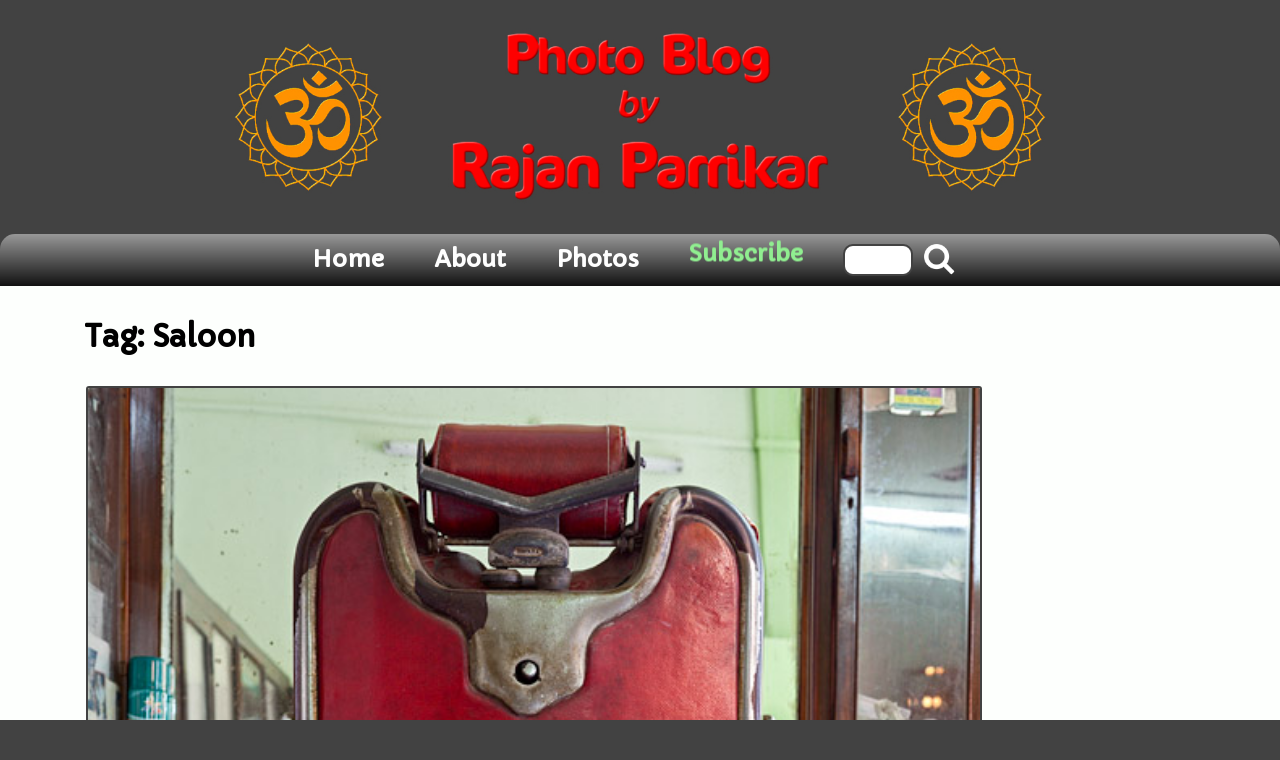

--- FILE ---
content_type: text/html; charset=UTF-8
request_url: https://blog.parrikar.com/tag/saloon/
body_size: 18540
content:
<!DOCTYPE html>
<html class="pp-rendered pp-protecting-images" lang="en-US"><!-- ProPhoto 8.2.9 -->
<head>
	<title>Saloon Archives - Photo Blog by Rajan Parrikar</title>
	<meta charset="UTF-8" />
	<meta http-equiv="X-UA-Compatible" content="IE=edge" />
	<meta name="keywords" content="Iceland Photographs,  Iceland Northern Lights, Iceland Landscape, Goa Photography, Iceland Travel, Iceland Tour, Iceland Adventure, Iceland Highlands, Goa Beaches, Goa Nature" />
	<meta name="viewport" content="width=device-width,initial-scale=1" /><meta name='robots' content='index, follow, max-image-preview:large, max-snippet:-1, max-video-preview:-1' />

	<!-- This site is optimized with the Yoast SEO plugin v26.7 - https://yoast.com/wordpress/plugins/seo/ -->
	<link rel="canonical" href="https://blog.parrikar.com/tag/saloon/" />
	<meta property="og:locale" content="en_US" />
	<meta property="og:type" content="article" />
	<meta property="og:title" content="Saloon Archives - Photo Blog by Rajan Parrikar" />
	<meta property="og:url" content="https://blog.parrikar.com/tag/saloon/" />
	<meta property="og:site_name" content="Photo Blog by Rajan Parrikar" />
	<meta name="twitter:card" content="summary_large_image" />
	<meta name="twitter:site" content="@parrikar" />
	<script type="application/ld+json" class="yoast-schema-graph">{"@context":"https://schema.org","@graph":[{"@type":"CollectionPage","@id":"https://blog.parrikar.com/tag/saloon/","url":"https://blog.parrikar.com/tag/saloon/","name":"Saloon Archives - Photo Blog by Rajan Parrikar","isPartOf":{"@id":"https://blog.parrikar.com/#website"},"breadcrumb":{"@id":"https://blog.parrikar.com/tag/saloon/#breadcrumb"},"inLanguage":"en-US"},{"@type":"BreadcrumbList","@id":"https://blog.parrikar.com/tag/saloon/#breadcrumb","itemListElement":[{"@type":"ListItem","position":1,"name":"Home","item":"https://blog.parrikar.com/"},{"@type":"ListItem","position":2,"name":"Saloon"}]},{"@type":"WebSite","@id":"https://blog.parrikar.com/#website","url":"https://blog.parrikar.com/","name":"Photo Blog by Rajan Parrikar","description":"Photos from Iceland and Goa","publisher":{"@id":"https://blog.parrikar.com/#/schema/person/323ff557f7eb3052330790d3e41084eb"},"alternateName":"Photos by Rajan Parrikar","potentialAction":[{"@type":"SearchAction","target":{"@type":"EntryPoint","urlTemplate":"https://blog.parrikar.com/?s={search_term_string}"},"query-input":{"@type":"PropertyValueSpecification","valueRequired":true,"valueName":"search_term_string"}}],"inLanguage":"en-US"},{"@type":["Person","Organization"],"@id":"https://blog.parrikar.com/#/schema/person/323ff557f7eb3052330790d3e41084eb","name":"Rajan Parrikar","logo":{"@id":"https://blog.parrikar.com/#/schema/person/image/"},"description":"I was born and raised in Goa. I moved to the USA in 1988 for graduate study and obtained a Ph.D. in Electrical Engineering at the University of Colorado at Boulder. Goa and Iceland together serve as my lodestar. I have photographed extensively in Goa, ranging over its landscape, cultural heritage, and people. I have documented the decay of its environment and identity thanks to India’s malign influence. Over the last 15 years I have traveled all over Iceland in an ongoing exploration of this magnificent island. I am also a musician with a lifelong immersion in the musical traditions of India. Silicon Valley in California was my home for 25 years. I now live in Iceland.","sameAs":["https://www.parrikar.com"]}]}</script>
	<!-- / Yoast SEO plugin. -->


<link rel='dns-prefetch' href='//hb.wpmucdn.com' />
<link rel="alternate" type="application/rss+xml" title="Photo Blog by Rajan Parrikar &raquo; Saloon Tag Feed" href="https://blog.parrikar.com/tag/saloon/feed/" />
<style id='wp-img-auto-sizes-contain-inline-css' type='text/css'>
img:is([sizes=auto i],[sizes^="auto," i]){contain-intrinsic-size:3000px 1500px}
/*# sourceURL=wp-img-auto-sizes-contain-inline-css */
</style>
<link rel='stylesheet' id='pp-front-css-css' href='https://blog.parrikar.com/wp-content/themes/prophoto8/css/front.css?ver=8.2.9' type='text/css' media='all' />
<style id='wp-block-library-inline-css' type='text/css'>
:root{--wp-block-synced-color:#7a00df;--wp-block-synced-color--rgb:122,0,223;--wp-bound-block-color:var(--wp-block-synced-color);--wp-editor-canvas-background:#ddd;--wp-admin-theme-color:#007cba;--wp-admin-theme-color--rgb:0,124,186;--wp-admin-theme-color-darker-10:#006ba1;--wp-admin-theme-color-darker-10--rgb:0,107,160.5;--wp-admin-theme-color-darker-20:#005a87;--wp-admin-theme-color-darker-20--rgb:0,90,135;--wp-admin-border-width-focus:2px}@media (min-resolution:192dpi){:root{--wp-admin-border-width-focus:1.5px}}.wp-element-button{cursor:pointer}:root .has-very-light-gray-background-color{background-color:#eee}:root .has-very-dark-gray-background-color{background-color:#313131}:root .has-very-light-gray-color{color:#eee}:root .has-very-dark-gray-color{color:#313131}:root .has-vivid-green-cyan-to-vivid-cyan-blue-gradient-background{background:linear-gradient(135deg,#00d084,#0693e3)}:root .has-purple-crush-gradient-background{background:linear-gradient(135deg,#34e2e4,#4721fb 50%,#ab1dfe)}:root .has-hazy-dawn-gradient-background{background:linear-gradient(135deg,#faaca8,#dad0ec)}:root .has-subdued-olive-gradient-background{background:linear-gradient(135deg,#fafae1,#67a671)}:root .has-atomic-cream-gradient-background{background:linear-gradient(135deg,#fdd79a,#004a59)}:root .has-nightshade-gradient-background{background:linear-gradient(135deg,#330968,#31cdcf)}:root .has-midnight-gradient-background{background:linear-gradient(135deg,#020381,#2874fc)}:root{--wp--preset--font-size--normal:16px;--wp--preset--font-size--huge:42px}.has-regular-font-size{font-size:1em}.has-larger-font-size{font-size:2.625em}.has-normal-font-size{font-size:var(--wp--preset--font-size--normal)}.has-huge-font-size{font-size:var(--wp--preset--font-size--huge)}.has-text-align-center{text-align:center}.has-text-align-left{text-align:left}.has-text-align-right{text-align:right}.has-fit-text{white-space:nowrap!important}#end-resizable-editor-section{display:none}.aligncenter{clear:both}.items-justified-left{justify-content:flex-start}.items-justified-center{justify-content:center}.items-justified-right{justify-content:flex-end}.items-justified-space-between{justify-content:space-between}.screen-reader-text{border:0;clip-path:inset(50%);height:1px;margin:-1px;overflow:hidden;padding:0;position:absolute;width:1px;word-wrap:normal!important}.screen-reader-text:focus{background-color:#ddd;clip-path:none;color:#444;display:block;font-size:1em;height:auto;left:5px;line-height:normal;padding:15px 23px 14px;text-decoration:none;top:5px;width:auto;z-index:100000}html :where(.has-border-color){border-style:solid}html :where([style*=border-top-color]){border-top-style:solid}html :where([style*=border-right-color]){border-right-style:solid}html :where([style*=border-bottom-color]){border-bottom-style:solid}html :where([style*=border-left-color]){border-left-style:solid}html :where([style*=border-width]){border-style:solid}html :where([style*=border-top-width]){border-top-style:solid}html :where([style*=border-right-width]){border-right-style:solid}html :where([style*=border-bottom-width]){border-bottom-style:solid}html :where([style*=border-left-width]){border-left-style:solid}html :where(img[class*=wp-image-]){height:auto;max-width:100%}:where(figure){margin:0 0 1em}html :where(.is-position-sticky){--wp-admin--admin-bar--position-offset:var(--wp-admin--admin-bar--height,0px)}@media screen and (max-width:600px){html :where(.is-position-sticky){--wp-admin--admin-bar--position-offset:0px}}

/*# sourceURL=wp-block-library-inline-css */
</style><style id='global-styles-inline-css' type='text/css'>
:root{--wp--preset--aspect-ratio--square: 1;--wp--preset--aspect-ratio--4-3: 4/3;--wp--preset--aspect-ratio--3-4: 3/4;--wp--preset--aspect-ratio--3-2: 3/2;--wp--preset--aspect-ratio--2-3: 2/3;--wp--preset--aspect-ratio--16-9: 16/9;--wp--preset--aspect-ratio--9-16: 9/16;--wp--preset--color--black: #000000;--wp--preset--color--cyan-bluish-gray: #abb8c3;--wp--preset--color--white: #ffffff;--wp--preset--color--pale-pink: #f78da7;--wp--preset--color--vivid-red: #cf2e2e;--wp--preset--color--luminous-vivid-orange: #ff6900;--wp--preset--color--luminous-vivid-amber: #fcb900;--wp--preset--color--light-green-cyan: #7bdcb5;--wp--preset--color--vivid-green-cyan: #00d084;--wp--preset--color--pale-cyan-blue: #8ed1fc;--wp--preset--color--vivid-cyan-blue: #0693e3;--wp--preset--color--vivid-purple: #9b51e0;--wp--preset--gradient--vivid-cyan-blue-to-vivid-purple: linear-gradient(135deg,rgb(6,147,227) 0%,rgb(155,81,224) 100%);--wp--preset--gradient--light-green-cyan-to-vivid-green-cyan: linear-gradient(135deg,rgb(122,220,180) 0%,rgb(0,208,130) 100%);--wp--preset--gradient--luminous-vivid-amber-to-luminous-vivid-orange: linear-gradient(135deg,rgb(252,185,0) 0%,rgb(255,105,0) 100%);--wp--preset--gradient--luminous-vivid-orange-to-vivid-red: linear-gradient(135deg,rgb(255,105,0) 0%,rgb(207,46,46) 100%);--wp--preset--gradient--very-light-gray-to-cyan-bluish-gray: linear-gradient(135deg,rgb(238,238,238) 0%,rgb(169,184,195) 100%);--wp--preset--gradient--cool-to-warm-spectrum: linear-gradient(135deg,rgb(74,234,220) 0%,rgb(151,120,209) 20%,rgb(207,42,186) 40%,rgb(238,44,130) 60%,rgb(251,105,98) 80%,rgb(254,248,76) 100%);--wp--preset--gradient--blush-light-purple: linear-gradient(135deg,rgb(255,206,236) 0%,rgb(152,150,240) 100%);--wp--preset--gradient--blush-bordeaux: linear-gradient(135deg,rgb(254,205,165) 0%,rgb(254,45,45) 50%,rgb(107,0,62) 100%);--wp--preset--gradient--luminous-dusk: linear-gradient(135deg,rgb(255,203,112) 0%,rgb(199,81,192) 50%,rgb(65,88,208) 100%);--wp--preset--gradient--pale-ocean: linear-gradient(135deg,rgb(255,245,203) 0%,rgb(182,227,212) 50%,rgb(51,167,181) 100%);--wp--preset--gradient--electric-grass: linear-gradient(135deg,rgb(202,248,128) 0%,rgb(113,206,126) 100%);--wp--preset--gradient--midnight: linear-gradient(135deg,rgb(2,3,129) 0%,rgb(40,116,252) 100%);--wp--preset--font-size--small: 13px;--wp--preset--font-size--medium: 20px;--wp--preset--font-size--large: 36px;--wp--preset--font-size--x-large: 42px;--wp--preset--spacing--20: 0.44rem;--wp--preset--spacing--30: 0.67rem;--wp--preset--spacing--40: 1rem;--wp--preset--spacing--50: 1.5rem;--wp--preset--spacing--60: 2.25rem;--wp--preset--spacing--70: 3.38rem;--wp--preset--spacing--80: 5.06rem;--wp--preset--shadow--natural: 6px 6px 9px rgba(0, 0, 0, 0.2);--wp--preset--shadow--deep: 12px 12px 50px rgba(0, 0, 0, 0.4);--wp--preset--shadow--sharp: 6px 6px 0px rgba(0, 0, 0, 0.2);--wp--preset--shadow--outlined: 6px 6px 0px -3px rgb(255, 255, 255), 6px 6px rgb(0, 0, 0);--wp--preset--shadow--crisp: 6px 6px 0px rgb(0, 0, 0);}:where(.is-layout-flex){gap: 0.5em;}:where(.is-layout-grid){gap: 0.5em;}body .is-layout-flex{display: flex;}.is-layout-flex{flex-wrap: wrap;align-items: center;}.is-layout-flex > :is(*, div){margin: 0;}body .is-layout-grid{display: grid;}.is-layout-grid > :is(*, div){margin: 0;}:where(.wp-block-columns.is-layout-flex){gap: 2em;}:where(.wp-block-columns.is-layout-grid){gap: 2em;}:where(.wp-block-post-template.is-layout-flex){gap: 1.25em;}:where(.wp-block-post-template.is-layout-grid){gap: 1.25em;}.has-black-color{color: var(--wp--preset--color--black) !important;}.has-cyan-bluish-gray-color{color: var(--wp--preset--color--cyan-bluish-gray) !important;}.has-white-color{color: var(--wp--preset--color--white) !important;}.has-pale-pink-color{color: var(--wp--preset--color--pale-pink) !important;}.has-vivid-red-color{color: var(--wp--preset--color--vivid-red) !important;}.has-luminous-vivid-orange-color{color: var(--wp--preset--color--luminous-vivid-orange) !important;}.has-luminous-vivid-amber-color{color: var(--wp--preset--color--luminous-vivid-amber) !important;}.has-light-green-cyan-color{color: var(--wp--preset--color--light-green-cyan) !important;}.has-vivid-green-cyan-color{color: var(--wp--preset--color--vivid-green-cyan) !important;}.has-pale-cyan-blue-color{color: var(--wp--preset--color--pale-cyan-blue) !important;}.has-vivid-cyan-blue-color{color: var(--wp--preset--color--vivid-cyan-blue) !important;}.has-vivid-purple-color{color: var(--wp--preset--color--vivid-purple) !important;}.has-black-background-color{background-color: var(--wp--preset--color--black) !important;}.has-cyan-bluish-gray-background-color{background-color: var(--wp--preset--color--cyan-bluish-gray) !important;}.has-white-background-color{background-color: var(--wp--preset--color--white) !important;}.has-pale-pink-background-color{background-color: var(--wp--preset--color--pale-pink) !important;}.has-vivid-red-background-color{background-color: var(--wp--preset--color--vivid-red) !important;}.has-luminous-vivid-orange-background-color{background-color: var(--wp--preset--color--luminous-vivid-orange) !important;}.has-luminous-vivid-amber-background-color{background-color: var(--wp--preset--color--luminous-vivid-amber) !important;}.has-light-green-cyan-background-color{background-color: var(--wp--preset--color--light-green-cyan) !important;}.has-vivid-green-cyan-background-color{background-color: var(--wp--preset--color--vivid-green-cyan) !important;}.has-pale-cyan-blue-background-color{background-color: var(--wp--preset--color--pale-cyan-blue) !important;}.has-vivid-cyan-blue-background-color{background-color: var(--wp--preset--color--vivid-cyan-blue) !important;}.has-vivid-purple-background-color{background-color: var(--wp--preset--color--vivid-purple) !important;}.has-black-border-color{border-color: var(--wp--preset--color--black) !important;}.has-cyan-bluish-gray-border-color{border-color: var(--wp--preset--color--cyan-bluish-gray) !important;}.has-white-border-color{border-color: var(--wp--preset--color--white) !important;}.has-pale-pink-border-color{border-color: var(--wp--preset--color--pale-pink) !important;}.has-vivid-red-border-color{border-color: var(--wp--preset--color--vivid-red) !important;}.has-luminous-vivid-orange-border-color{border-color: var(--wp--preset--color--luminous-vivid-orange) !important;}.has-luminous-vivid-amber-border-color{border-color: var(--wp--preset--color--luminous-vivid-amber) !important;}.has-light-green-cyan-border-color{border-color: var(--wp--preset--color--light-green-cyan) !important;}.has-vivid-green-cyan-border-color{border-color: var(--wp--preset--color--vivid-green-cyan) !important;}.has-pale-cyan-blue-border-color{border-color: var(--wp--preset--color--pale-cyan-blue) !important;}.has-vivid-cyan-blue-border-color{border-color: var(--wp--preset--color--vivid-cyan-blue) !important;}.has-vivid-purple-border-color{border-color: var(--wp--preset--color--vivid-purple) !important;}.has-vivid-cyan-blue-to-vivid-purple-gradient-background{background: var(--wp--preset--gradient--vivid-cyan-blue-to-vivid-purple) !important;}.has-light-green-cyan-to-vivid-green-cyan-gradient-background{background: var(--wp--preset--gradient--light-green-cyan-to-vivid-green-cyan) !important;}.has-luminous-vivid-amber-to-luminous-vivid-orange-gradient-background{background: var(--wp--preset--gradient--luminous-vivid-amber-to-luminous-vivid-orange) !important;}.has-luminous-vivid-orange-to-vivid-red-gradient-background{background: var(--wp--preset--gradient--luminous-vivid-orange-to-vivid-red) !important;}.has-very-light-gray-to-cyan-bluish-gray-gradient-background{background: var(--wp--preset--gradient--very-light-gray-to-cyan-bluish-gray) !important;}.has-cool-to-warm-spectrum-gradient-background{background: var(--wp--preset--gradient--cool-to-warm-spectrum) !important;}.has-blush-light-purple-gradient-background{background: var(--wp--preset--gradient--blush-light-purple) !important;}.has-blush-bordeaux-gradient-background{background: var(--wp--preset--gradient--blush-bordeaux) !important;}.has-luminous-dusk-gradient-background{background: var(--wp--preset--gradient--luminous-dusk) !important;}.has-pale-ocean-gradient-background{background: var(--wp--preset--gradient--pale-ocean) !important;}.has-electric-grass-gradient-background{background: var(--wp--preset--gradient--electric-grass) !important;}.has-midnight-gradient-background{background: var(--wp--preset--gradient--midnight) !important;}.has-small-font-size{font-size: var(--wp--preset--font-size--small) !important;}.has-medium-font-size{font-size: var(--wp--preset--font-size--medium) !important;}.has-large-font-size{font-size: var(--wp--preset--font-size--large) !important;}.has-x-large-font-size{font-size: var(--wp--preset--font-size--x-large) !important;}
/*# sourceURL=global-styles-inline-css */
</style>

<style id='classic-theme-styles-inline-css' type='text/css'>
/*! This file is auto-generated */
.wp-block-button__link{color:#fff;background-color:#32373c;border-radius:9999px;box-shadow:none;text-decoration:none;padding:calc(.667em + 2px) calc(1.333em + 2px);font-size:1.125em}.wp-block-file__button{background:#32373c;color:#fff;text-decoration:none}
/*# sourceURL=/wp-includes/css/classic-themes.min.css */
</style>
<link rel='stylesheet' id='heateor_sssp_frontend_css-css' href='https://blog.parrikar.com/wp-content/plugins/sassy-social-share-pro/public/css/sassy-social-share-pro-public.css?ver=1.1.61' type='text/css' media='all' />
<style id='heateor_sssp_frontend_css-inline-css' type='text/css'>
.heateor_sssp_button_instagram span.heateor_sssp_svg,a.heateor_sssp_instagram span.heateor_sssp_svg{background:radial-gradient(circle at 30% 107%,#fdf497 0,#fdf497 5%,#fd5949 45%,#d6249f 60%,#285aeb 90%)}.heateor_sssp_horizontal_sharing span.heateor_sssp_svg,.heateor_sssp_standard_follow_icons_container .heateor_sssp_svg{color:#fff;border-width:0px;border-style:solid;border-color:transparent}.heateor_sssp_horizontal_sharing .heateorSsspTCBackground{color:#666}.heateor_sssp_horizontal_sharing span.heateor_sssp_svg:hover,.heateor_sssp_standard_follow_icons_container .heateor_sssp_svg:hover{border-color:transparent}.heateor_sssp_vertical_sharing span.heateor_sssp_svg,.heateor_sssp_floating_follow_icons_container .heateor_sssp_svg{color:#fff;border-width:0px;border-style:solid;border-color:transparent}.heateor_sssp_vertical_sharing .heateorSsspTCBackground{color:#666}.heateor_sssp_vertical_sharing span.heateor_sssp_svg:hover,.heateor_sssp_floating_follow_icons_container .heateor_sssp_svg:hover{border-color:transparent}@media screen and (max-width:783px) {.heateor_sssp_vertical_sharing{display:none!important}}@media screen and (max-width:783px) {.heateor_sssp_floating_follow_icons_container{display:none!important}}
/*# sourceURL=heateor_sssp_frontend_css-inline-css */
</style>
<script type="text/javascript" src="https://blog.parrikar.com/wp-includes/js/jquery/jquery.min.js?ver=3.7.1" id="jquery-core-js"></script>
<script type="text/javascript" src="https://blog.parrikar.com/wp-includes/js/jquery/jquery-migrate.min.js?ver=3.4.1" id="jquery-migrate-js"></script>
<link rel="https://api.w.org/" href="https://blog.parrikar.com/wp-json/" /><link rel="alternate" title="JSON" type="application/json" href="https://blog.parrikar.com/wp-json/wp/v2/tags/1383" /><link rel="EditURI" type="application/rsd+xml" title="RSD" href="https://blog.parrikar.com/xmlrpc.php?rsd" />

	<link rel="preconnect" href="https://use.fontawesome.com" crossorigin />
<style type="text/css">.fa,.fab,.fal,.far,.fas{-moz-osx-font-smoothing:grayscale;-webkit-font-smoothing:antialiased;display:inline-block;font-style:normal;font-variant:normal;text-rendering:auto;line-height:1}.fa-lg{font-size:1.33333em;line-height:.75em;vertical-align:-.0667em}.fa-xs{font-size:.75em}.fa-sm{font-size:.875em}.fa-1x{font-size:1em}.fa-2x{font-size:2em}.fa-3x{font-size:3em}.fa-4x{font-size:4em}.fa-5x{font-size:5em}.fa-6x{font-size:6em}.fa-7x{font-size:7em}.fa-8x{font-size:8em}.fa-9x{font-size:9em}.fa-10x{font-size:10em}.fa-fw{text-align:center;width:1.25em}.fa-ul{list-style-type:none;margin-left:2.5em;padding-left:0}.fa-ul>li{position:relative}.fa-li{left:-2em;position:absolute;text-align:center;width:2em;line-height:inherit}.fa-border{border:.08em solid #eee;border-radius:.1em;padding:.2em .25em .15em}.fa-pull-left{float:left}.fa-pull-right{float:right}.fa.fa-pull-left,.fab.fa-pull-left,.fal.fa-pull-left,.far.fa-pull-left,.fas.fa-pull-left{margin-right:.3em}.fa.fa-pull-right,.fab.fa-pull-right,.fal.fa-pull-right,.far.fa-pull-right,.fas.fa-pull-right{margin-left:.3em}.fa-spin{-webkit-animation:a 2s infinite linear;animation:a 2s infinite linear}.fa-pulse{-webkit-animation:a 1s infinite steps(8);animation:a 1s infinite steps(8)}@-webkit-keyframes a{0%{-webkit-transform:rotate(0);transform:rotate(0)}to{-webkit-transform:rotate(1turn);transform:rotate(1turn)}}@keyframes a{0%{-webkit-transform:rotate(0);transform:rotate(0)}to{-webkit-transform:rotate(1turn);transform:rotate(1turn)}}.fa-rotate-90{-webkit-transform:rotate(90deg);transform:rotate(90deg)}.fa-rotate-180{-webkit-transform:rotate(180deg);transform:rotate(180deg)}.fa-rotate-270{-webkit-transform:rotate(270deg);transform:rotate(270deg)}.fa-flip-horizontal{-webkit-transform:scaleX(-1);transform:scaleX(-1)}.fa-flip-vertical{-webkit-transform:scaleY(-1);transform:scaleY(-1)}.fa-flip-horizontal.fa-flip-vertical{-webkit-transform:scale(-1);transform:scale(-1)}:root .fa-flip-horizontal,:root .fa-flip-vertical,:root .fa-rotate-180,:root .fa-rotate-270,:root .fa-rotate-90{-webkit-filter:none;filter:none}.fa-stack{display:inline-block;height:2em;line-height:2em;position:relative;vertical-align:middle;width:2em}.fa-stack-1x,.fa-stack-2x{left:0;position:absolute;text-align:center;width:100%}.fa-stack-1x{line-height:inherit}.fa-stack-2x{font-size:2em}.fa-inverse{color:#fff}.fa-angle-double-right:before{content:"\f101"}.fa-angle-right:before{content:"\f105"}.fa-angle-left:before{content:"\f104"}.fa-arrow-circle-down:before{content:"\f0ab"}.fa-arrow-circle-left:before{content:"\f0a8"}.fa-arrow-circle-right:before{content:"\f0a9"}.fa-arrow-circle-up:before{content:"\f0aa"}.fa-arrow-down:before{content:"\f063"}.fa-arrow-left:before{content:"\f060"}.fa-arrow-right:before{content:"\f061"}.fa-arrow-up:before{content:"\f062"}.fa-caret-down:before{content:"\f0d7"}.fa-caret-left:before{content:"\f0d9"}.fa-caret-right:before{content:"\f0da"}.fa-caret-square-down:before{content:"\f150"}.fa-caret-square-left:before{content:"\f191"}.fa-caret-square-right:before{content:"\f152"}.fa-caret-square-up:before{content:"\f151"}.fa-caret-up:before{content:"\f0d8"}.fa-chevron-circle-down:before{content:"\f13a"}.fa-chevron-circle-left:before{content:"\f137"}.fa-chevron-circle-right:before{content:"\f138"}.fa-chevron-circle-up:before{content:"\f139"}.fa-chevron-down:before{content:"\f078"}.fa-chevron-left:before{content:"\f053"}.fa-chevron-right:before{content:"\f054"}.fa-chevron-up:before{content:"\f077"}.fa-compress:before{content:"\f066"}.fa-expand:before{content:"\f065"}.fa-hand-point-down:before{content:"\f0a7"}.fa-hand-point-left:before{content:"\f0a5"}.fa-hand-point-right:before{content:"\f0a4"}.fa-hand-point-up:before{content:"\f0a6"}.fa-long-arrow-alt-down:before{content:"\f309"}.fa-long-arrow-alt-left:before{content:"\f30a"}.fa-long-arrow-alt-right:before{content:"\f30b"}.fa-long-arrow-alt-up:before{content:"\f30c"}.fa-minus:before{content:"\f068"}.fa-minus-circle:before{content:"\f056"}.fa-minus-square:before{content:"\f146"}.fa-pause:before{content:"\f04c"}.fa-pause-circle:before{content:"\f28b"}.fa-play:before{content:"\f04b"}.fa-play-circle:before{content:"\f144"}.fa-plus:before{content:"\f067"}.fa-plus-circle:before{content:"\f055"}.fa-plus-square:before{content:"\f0fe"}.fa-times:before{content:"\f00d"}.fa-times-circle:before{content:"\f057"}.sr-only{border:0;clip:rect(0,0,0,0);height:1px;margin:-1px;overflow:hidden;padding:0;position:absolute;width:1px}.sr-only-focusable:active,.sr-only-focusable:focus{clip:auto;height:auto;margin:0;overflow:visible;position:static;width:auto}@font-face{font-family:Font Awesome\ 5 Brands;font-style:normal;font-weight:400;font-display:swap;src:url(https://use.fontawesome.com/releases/v5.0.2/webfonts/fa-brands-400.eot);src:url(https://use.fontawesome.com/releases/v5.0.2/webfonts/fa-brands-400.eot?#iefix) format("embedded-opentype"),url(https://use.fontawesome.com/releases/v5.0.2/webfonts/fa-brands-400.woff2) format("woff2"),url(https://use.fontawesome.com/releases/v5.0.2/webfonts/fa-brands-400.woff) format("woff"),url(https://use.fontawesome.com/releases/v5.0.2/webfonts/fa-brands-400.ttf) format("truetype"),url(https://use.fontawesome.com/releases/v5.0.2/webfonts/fa-brands-400.svg#fontawesome) format("svg")}.fab{font-family:Font Awesome\ 5 Brands}@font-face{font-family:Font Awesome\ 5 Free;font-style:normal;font-weight:400;font-display:swap;src:url(https://use.fontawesome.com/releases/v5.0.2/webfonts/fa-regular-400.eot);src:url(https://use.fontawesome.com/releases/v5.0.2/webfonts/fa-regular-400.eot?#iefix) format("embedded-opentype"),url(https://use.fontawesome.com/releases/v5.0.2/webfonts/fa-regular-400.woff2) format("woff2"),url(https://use.fontawesome.com/releases/v5.0.2/webfonts/fa-regular-400.woff) format("woff"),url(https://use.fontawesome.com/releases/v5.0.2/webfonts/fa-regular-400.ttf) format("truetype"),url(https://use.fontawesome.com/releases/v5.0.2/webfonts/fa-regular-400.svg#fontawesome) format("svg")}.far{font-weight:400}@font-face{font-family:Font Awesome\ 5 Free;font-style:normal;font-weight:900;font-display:swap;src:url(https://use.fontawesome.com/releases/v5.0.2/webfonts/fa-solid-900.eot);src:url(https://use.fontawesome.com/releases/v5.0.2/webfonts/fa-solid-900.eot?#iefix) format("embedded-opentype"),url(https://use.fontawesome.com/releases/v5.0.2/webfonts/fa-solid-900.woff2) format("woff2"),url(https://use.fontawesome.com/releases/v5.0.2/webfonts/fa-solid-900.woff) format("woff"),url(https://use.fontawesome.com/releases/v5.0.2/webfonts/fa-solid-900.ttf) format("truetype"),url(https://use.fontawesome.com/releases/v5.0.2/webfonts/fa-solid-900.svg#fontawesome) format("svg")}.fa,.far,.fas{font-family:Font Awesome\ 5 Free}.fa,.fas{font-weight:900}</style>
<script type="text/javascript">
window.PROPHOTO || (window.PROPHOTO = {});
window.PROPHOTO.imgProtection = {"level":"clicks"};
</script><script type="text/javascript">
window.PROPHOTO || (window.PROPHOTO = {});
window.PROPHOTO.designId = "1f2d4820-616d-4a15-bb5c-9256b6f4ab29";
window.PROPHOTO.layoutId = "f296f767-84db-437a-9e2c-8c652cbb283f";
</script><link rel="stylesheet" media="all" href="//blog.parrikar.com/wp-content/uploads/pp/static/design-1f2d4820-616d-4a15-bb5c-9256b6f4ab29-1768041551.css" /><link rel="stylesheet" href="//blog.parrikar.com/wp-content/uploads/pp/static/layout-f296f767-84db-437a-9e2c-8c652cbb283f-1768041551.css" /><link rel="stylesheet" href="//blog.parrikar.com?pp_route=%2Fsite-custom-css&version=1767091994" /><link rel="preconnect" href="https://fonts.gstatic.com" crossorigin />
<link rel="preload" href="https://fonts.googleapis.com/css?family=ABeeZee|Capriola&display=swap" as="style"><link href="https://fonts.googleapis.com/css?family=ABeeZee|Capriola&display=swap" rel="stylesheet">
	<link rel="alternate" href="https://blog.parrikar.com/feed/" type="application/rss+xml" title="Photo Blog by Rajan Parrikar Posts RSS feed"/>
	<link rel="pingback" href="https://blog.parrikar.com/xmlrpc.php"/>
    
    </head>

<body id="body" class="archive tag tag-saloon tag-1383 wp-embed-responsive wp-theme-prophoto8 thread-comments css-6mhpx2">
    
    
        <div id="fb-root"></div>
    
    <script type="text/javascript">
        (function(d, platform) {
            var isIOS = [
                'iPad Simulator',
                'iPhone Simulator',
                'iPod Simulator',
                'iPad',
                'iPhone',
                'iPod'
            ].includes(platform)
            // iPad on iOS 13 detection
            || (platform === "MacIntel" && "ontouchend" in d);

            if (isIOS) {
                d.body.classList.add('is-iOS');
            }
        }(document, window.navigator.platform));
    </script>

        <script>window.twttr = (function(d, s, id) {
        var js, fjs = d.getElementsByTagName(s)[0],
            t = window.twttr || {};
        if (d.getElementById(id)) return t;
        js = d.createElement(s);
        js.id = id;
        js.src = "https://platform.twitter.com/widgets.js";
        fjs.parentNode.insertBefore(js, fjs);
        t._e = [];
        t.ready = function(f) {
            t._e.push(f);
        };
        return t;
        }(document, "script", "twitter-wjs"));
    </script>
    
        <div class="pp-slideover pp-slideover--left"><div class="css-13lcxj4 own-css pp-block _bc50885d-d183-4783-ab16-8c6e69e63aa2" data-index="0"><div class="row no-gutters css-1sg0nui pp-row _f69ede35-faf6-4ba6-954f-842224bb36e0 _bc50885d-d183-4783-ab16-8c6e69e63aa2__row"><div class="pp-column _fc9f6081-7787-40cd-8cbd-c522b5d14ff5 _bc50885d-d183-4783-ab16-8c6e69e63aa2__column _f69ede35-faf6-4ba6-954f-842224bb36e0__column col-xs-12 col-sm-12 col-md-12 col-lg-12"><div class="css-1idj3bk pp-column__inner _fc9f6081-7787-40cd-8cbd-c522b5d14ff5__inner _bc50885d-d183-4783-ab16-8c6e69e63aa2__column__inner _f69ede35-faf6-4ba6-954f-842224bb36e0__column__inner"><div data-id="20bf4ded-779a-4a66-a4bb-3b0dbea8ccba" data-vertical-offset="" class="pp-module _20bf4ded-779a-4a66-a4bb-3b0dbea8ccba _bc50885d-d183-4783-ab16-8c6e69e63aa2__module _f69ede35-faf6-4ba6-954f-842224bb36e0__module _fc9f6081-7787-40cd-8cbd-c522b5d14ff5__module css-7k4613 pp-module--menu"><nav class="pp-menu pp-menu--vertical _20bf4ded-779a-4a66-a4bb-3b0dbea8ccba css-uxuq32"><ul class="pp-menu-items"><li class="_81249f26-16b6-44de-ab81-541fea7cad7b pp-menu-item--home pp-menu-item--depth1 pp-menu-item"><a href="https://blog.parrikar.com/" target="_self">Home</a></li><li class="_dc4833c3-975f-43fe-be00-73d4c8ba1615 pp-menu-item--page pp-menu-item--depth1 pp-menu-item"><a href="https://blog.parrikar.com/bio/#goto-6f093b34-aebd-4a22-8e05-6e9ce90fb794" target="_self">About</a></li><li class="_fffb6c0e-2b00-44ae-8b55-87dee8771e75 pp-menu-item--custom pp-menu-item--depth1 pp-menu-item"><a href="https://www.parrikar.com" target="_self">Photos</a></li><li class="_dc14bab7-c841-46bb-9c4a-012f17f9250f pp-menu-item--page pp-menu-item--depth1 pp-menu-item"><a href="https://blog.parrikar.com/subscribe/" target="_self">Subscribe</a></li><li class="_914d81c7-a42f-441d-a6c5-892d3eb3c890 pp-menu-item--search pp-menu-item--depth1 pp-menu-item"><form class="pp-search-form" action="https://blog.parrikar.com" method="get" accept-charset="utf-8"><input type="text" name="s" class="pp-search-input" size="12"><input type="submit" value="  Find" class="pp-search-submit"></form></li></ul></nav></div></div><style class="entity-custom-css"></style></div><style class="entity-custom-css">/*Change colour of Subscribe button*/
.pp-rendered ._f69ede35-faf6-4ba6-954f-842224bb36e0

li._dc14bab7-c841-46bb-9c4a-012f17f9250f 

a {
color: #90ee90 !important;
}

</style></div><style class="entity-custom-css">.pp-search-form input[type="text"]{color: #000000 !important;}

/*Search text field rounded corners*/
.pp-rendered ._bc50885d-d183-4783-ab16-8c6e69e63aa2
input {
-webkit-border-radius: 8px;
-moz-border-radius: 8px;
width: 50%;
padding: 0px 0px;
margin-left: -10px;
}</style></div></div><span class="pp-hamburger css-6ocwg2 pp-hamburger--left"><span data-tile-id="1580131d-c849-4f34-a9ea-2d12920a613b" class="css-1xh1k8s pp-tile own-css _1580131d-c849-4f34-a9ea-2d12920a613b"><span class="_13da5747-8d3b-48e6-aeaf-93bec8f69f07 pp-tile__layer pp-tile__layer--shape css-17xz5hz"><span class="pp-tile__layer__inner"></span></span><span class="_39ac132a-6963-4ff7-8b37-301309c08db4 pp-tile__layer pp-tile__layer--shape css-rhkhot"><span class="pp-tile__layer__inner"></span></span><span class="_eb51b4cd-626b-4ad6-bfca-88481e0223cf pp-tile__layer pp-tile__layer--shape css-w0w1ia"><span class="pp-tile__layer__inner"></span></span><span class="_5934794d-2f01-4564-9608-338f0c5d4624 pp-tile__layer pp-tile__layer--shape css-1is221j"><span class="pp-tile__layer__inner"></span></span></span></span><div class="pp-layout _f296f767-84db-437a-9e2c-8c652cbb283f Layout--isLocked--3KdRr"><div class="pp-block-wrap"><div class="css-1jupltb own-css pp-block _0a50fe46-e7c0-4c24-ab1c-3bfc42fcc0a5" data-index="0"><div class="row no-gutters css-11t9pii pp-row _66f8663d-4baa-40ea-9426-325bc9028291 _0a50fe46-e7c0-4c24-ab1c-3bfc42fcc0a5__row"><div class="pp-column _152de265-9042-43c8-b32b-39a74ea544c6 _0a50fe46-e7c0-4c24-ab1c-3bfc42fcc0a5__column _66f8663d-4baa-40ea-9426-325bc9028291__column col-xs-12 col-sm-12 col-md-12 col-lg-12"><div class="css-1sri67v pp-column__inner _152de265-9042-43c8-b32b-39a74ea544c6__inner _0a50fe46-e7c0-4c24-ab1c-3bfc42fcc0a5__column__inner _66f8663d-4baa-40ea-9426-325bc9028291__column__inner"><div data-id="187991f1-f9e9-4ac2-a5df-180b235db311" data-vertical-offset="" class="pp-module _187991f1-f9e9-4ac2-a5df-180b235db311 _0a50fe46-e7c0-4c24-ab1c-3bfc42fcc0a5__module _66f8663d-4baa-40ea-9426-325bc9028291__module _152de265-9042-43c8-b32b-39a74ea544c6__module css-a926i5 pp-module--graphic"><section class="css-17bquuh pp-graphics"><div class="pp-graphic" style="max-width:1800px;width:100%"><a href="https://blog.parrikar.com" target=""><img alt="Rajan Parrikar Photo Blog" class="" src="https://blog.parrikar.com/wp-content/uploads/2021/11/Blog-Logo-New-v2a.jpg" width="1800" height="360" loading="lazy" srcset="https://blog.parrikar.com/wp-content/uploads/2021/11/Blog-Logo-New-v2a.jpg 1800w, https://blog.parrikar.com/wp-content/uploads/2021/11/Blog-Logo-New-v2a-400x80.jpg 400w, https://blog.parrikar.com/wp-content/uploads/2021/11/Blog-Logo-New-v2a-250x50.jpg 250w, https://blog.parrikar.com/wp-content/uploads/2021/11/Blog-Logo-New-v2a-768x154.jpg 768w, https://blog.parrikar.com/wp-content/uploads/2021/11/Blog-Logo-New-v2a-1536x307.jpg 1536w, https://blog.parrikar.com/wp-content/uploads/2021/11/Blog-Logo-New-v2a-50x10.jpg 50w" sizes="(max-width: 1800px) 100vw, 1800px"></a></div></section></div></div><style class="entity-custom-css"></style></div><style class="entity-custom-css"></style></div><style class="entity-custom-css"></style></div><div class="css-12d3pk1 own-css pp-block _c3534820-74cc-4f5a-9c1d-2a609bdc2d22 pp-sticky" data-index="0"><div class="row no-gutters css-2dsd5b pp-row _daec2375-0137-4e1d-98cf-6733ba341080 _c3534820-74cc-4f5a-9c1d-2a609bdc2d22__row"><div class="pp-column _9cfeda7c-4bd9-4c1d-b661-26a3c4183693 _c3534820-74cc-4f5a-9c1d-2a609bdc2d22__column _daec2375-0137-4e1d-98cf-6733ba341080__column col-xs-12 col-sm-12 col-md-12 col-lg-12"><div class="css-1sri67v pp-column__inner _9cfeda7c-4bd9-4c1d-b661-26a3c4183693__inner _c3534820-74cc-4f5a-9c1d-2a609bdc2d22__column__inner _daec2375-0137-4e1d-98cf-6733ba341080__column__inner"><div data-id="99e4896f-a8be-4c7b-bd4f-b6888f3d2f17" data-vertical-offset="" class="pp-module _99e4896f-a8be-4c7b-bd4f-b6888f3d2f17 _c3534820-74cc-4f5a-9c1d-2a609bdc2d22__module _daec2375-0137-4e1d-98cf-6733ba341080__module _9cfeda7c-4bd9-4c1d-b661-26a3c4183693__module css-17mhnc6 pp-module--menu"><nav class="pp-menu pp-menu--horizontal _99e4896f-a8be-4c7b-bd4f-b6888f3d2f17 css-1kop7lx"><ul class="pp-menu-items"><li class="_81249f26-16b6-44de-ab81-541fea7cad7b pp-menu-item--home pp-menu-item--depth1 pp-menu-item"><a href="https://blog.parrikar.com/" target="_self">Home</a></li><li class="_dc4833c3-975f-43fe-be00-73d4c8ba1615 pp-menu-item--page pp-menu-item--depth1 pp-menu-item"><a href="https://blog.parrikar.com/bio/#goto-6f093b34-aebd-4a22-8e05-6e9ce90fb794" target="_self">About</a></li><li class="_fffb6c0e-2b00-44ae-8b55-87dee8771e75 pp-menu-item--custom pp-menu-item--depth1 pp-menu-item"><a href="https://www.parrikar.com" target="_self">Photos</a></li><li class="_dc14bab7-c841-46bb-9c4a-012f17f9250f pp-menu-item--page pp-menu-item--depth1 pp-menu-item"><a href="https://blog.parrikar.com/subscribe/" target="_self">Subscribe</a></li><li class="_914d81c7-a42f-441d-a6c5-892d3eb3c890 pp-menu-item--search pp-menu-item--depth1 pp-menu-item"><form class="pp-search-form" action="https://blog.parrikar.com" method="get" accept-charset="utf-8"><input type="text" name="s" class="pp-search-input" size="12"><input type="submit" value="  Find" class="pp-search-submit"></form></li></ul></nav></div></div><style class="entity-custom-css"></style></div><style class="entity-custom-css">/*Menu background colour*/
.pp-rendered ._daec2375-0137-4e1d-98cf-6733ba341080  {
background: -moz-linear-gradient(bottom, #121212, #989898);
background: -webkit-gradient(linear, left bottom, left top, from(#121212), to(#989898));
border-top-left-radius: 15px;
border-top-right-radius: 15px;
}

.pp-rendered ._daec2375-0137-4e1d-98cf-6733ba341080
body {
    font-weight: 400; /* Adjust if necessary (300, 500, etc.) */
    -webkit-font-smoothing: antialiased;
    text-rendering: optimizeLegibility;
}


/*Search text field rounded corners*/
.pp-rendered ._daec2375-0137-4e1d-98cf-6733ba341080
input {
-webkit-border-radius: 10px;
-moz-border-radius: 10px;
width: 40%;
padding: 0px 0px;
margin-left: -10px;
margin-right: 10px;
}

/*Search text field border*/
.pp-rendered ._daec2375-0137-4e1d-98cf-6733ba341080
input[type=text] {
  border: 2px solid #424242;

}


/*Change colour of Subscribe button*/
.pp-rendered ._daec2375-0137-4e1d-98cf-6733ba341080

li._dc14bab7-c841-46bb-9c4a-012f17f9250f 

a {
color: #90ee90 !important;
}

.pp-rendered ._daec2375-0137-4e1d-98cf-6733ba341080
li._dc14bab7-c841-46bb-9c4a-012f17f9250f 

a:hover {
	color: #F40E0E !important;

}

.pp-rendered ._daec2375-0137-4e1d-98cf-6733ba341080
/*Animate Subscribe button*/
li._dc14bab7-c841-46bb-9c4a-012f17f9250f  {
 -webkit-animation-duration: 2s;
 animation-duration:2s ;
 animation-delay: 1s;
 animation-iteration-count: 3;
  -webkit-animation-name: shake;
 animation-name: shake;

}


@-webkit-keyframes shake {
            0%, 100% {-webkit-transform: translateY(0);} 
            10%, 30%, 50%, 70%, 90% {-webkit-transform: translateY(-6px);} 
            20%, 40%, 60%, 80% {-webkit-transform: translateY(4px);} 
         }
         

</style></div><style class="entity-custom-css">  .pp-rendered ._c3534820-74cc-4f5a-9c1d-2a609bdc2d22 input.pp-search-submit {
    color: transparent !important;
    background-image: url("https://blog.parrikar.com/wp-content/uploads/2021/01/search_icon_white.png");
    background-size: contain;
    width: 32px;
    height: 32px;
    margin-left: 1px;
}

.pp-rendered ._c3534820-74cc-4f5a-9c1d-2a609bdc2d22 .pp-search-submit, .pp-menu-item--search  {
    max-width: 175px;
}

@media screen and (max-width: 767px) {   .pp-rendered ._c3534820-74cc-4f5a-9c1d-2a609bdc2d22 input.pp-search-submit {
    color: transparent !important;
    background-image: url("https://blog.parrikar.com/wp-content/uploads/2021/01/search_icon_white.png");
    background-size: contain;
    width: 32px;
    height: 32px;
    margin-left: 1px;
}

.pp-rendered ._c3534820-74cc-4f5a-9c1d-2a609bdc2d22 .pp-search-submit, .pp-menu-item--search  {
    max-width: 175px;
}

 }</style></div><div class="css-ramyxy own-css pp-block _f1a57a0a-4f82-4ab9-912a-d5183610c3ec" data-index="0"><div class="row no-gutters css-daafd8 pp-row _d839eefc-77aa-45c6-a2b2-289ce09540ba _f1a57a0a-4f82-4ab9-912a-d5183610c3ec__row"><div class="pp-column _242738f0-8e53-4f2e-87f3-21f59e932eac _f1a57a0a-4f82-4ab9-912a-d5183610c3ec__column _d839eefc-77aa-45c6-a2b2-289ce09540ba__column col-xs-12 col-sm-12 col-md-12 col-lg-12"><div class="css-l4zl1q pp-column__inner _242738f0-8e53-4f2e-87f3-21f59e932eac__inner _f1a57a0a-4f82-4ab9-912a-d5183610c3ec__column__inner _d839eefc-77aa-45c6-a2b2-289ce09540ba__column__inner"><div data-vertical-offset="" class="pp-module _a44f5f5a-125d-46ff-8bba-6a4d090b22d2 _f1a57a0a-4f82-4ab9-912a-d5183610c3ec__module _d839eefc-77aa-45c6-a2b2-289ce09540ba__module _242738f0-8e53-4f2e-87f3-21f59e932eac__module css-1o7fb8z pp-module--wordpress-content"><div class="wrap css-vhb5n1"><div class="page-title-wrap"><h1 class="">Tag: <span>Saloon</span></h1></div><div class="pp-grid-wrap grids-b8920c41-45be-42aa-8880-6300488ba900 _b8920c41-45be-42aa-8880-6300488ba900 css-vhb5n1"><script type="application/json">{"type":"excerpts","itemMinWidth":{"amount":200,"unit":"px"},"itemIdealWidth":{"amount":300,"unit":"px"},"itemMaxWidth":{"amount":900,"unit":"px"},"showOptionalText":true,"layout":"masonry","maxCols":{"amount":3,"unit":""},"gutter":{"amount":10,"unit":"px"},"cropRatio":"3:2","itemStyle":"text-below","titleFontClass":"fonts-623ce30c-cb68-4af3-98fa-3482276905c7","textFontClass":"fonts-3598807e-a810-4af7-8d4a-d68dc150ebbc","imageInset":4,"imageBorderWidth":2,"rolloverEffect":"fade","id":"a44f5f5a-125d-46ff-8bba-6a4d090b22d2","crop":false,"items":[{"url":"https:\/\/blog.parrikar.com\/2013\/01\/11\/barbeiro-lojas-de-panjim\/","title":"Barbeiro Lojas de Panjim","text":"Survey of the city\u0027s old barber shops.\r\n\r\nThe few surviving barbearias (Portuguese for barber shops) of Panjim are\u2026","target":"_self","filename":"Barber-Chair-Takara1.jpg","number":1,"image":{"id":"11467","width":551,"height":850,"orientation":"portrait","ratio":0.648235294117647,"sizes":[{"u":"https:\/\/blog.parrikar.com\/wp-content\/uploads\/2013\/01\/Barber-Chair-Takara1.jpg","w":551,"h":850},{"u":"https:\/\/blog.parrikar.com\/wp-content\/uploads\/2013\/01\/Barber-Chair-Takara1-259x400.jpg","w":259,"h":400},{"u":"https:\/\/blog.parrikar.com\/wp-content\/uploads\/2013\/01\/Barber-Chair-Takara1-162x250.jpg","w":162,"h":250}],"altText":"Barber\u0027s chair made by Takara of Japan","filename":"Barber-Chair-Takara1.jpg"}}]}</script><span class="__read-more-html d-none"><span class="fonts-66251a1e-a131-43dd-96f0-df84ba09d059">Read More...</span></span></div><div class="pp-post-navigation"></div></div></div></div><style class="entity-custom-css"></style></div><style class="entity-custom-css">html {
    -webkit-text-size-adjust: 100%;
}


/*Text justify*/

.article-content p {
    text-align: justify;
font-weight: auto;
-webkit-font-smoothing: antialiased;
 -moz-osx-font-smoothing: grayscale;
}


.wp-caption p.wp-caption-text,
.wp-caption p.wp-caption-text a {
    padding-top: 20px;
    font-size: 90% !important;
    font-weight: bold !important;
    -webkit-font-smoothing: antialiased;
    -moz-osx-font-smoothing: grayscale;
}

/*Adjust size of image captions text*/
.pp-rendered ._d839eefc-77aa-45c6-a2b2-289ce09540ba
 .wp-caption a, p.wp-caption-text {
padding-top: 20px;
font-size: 90% !important;
font-weight: bold !important;
-webkit-font-smoothing: antialiased;
 -moz-osx-font-smoothing: grayscale;

}

/*Format for Bio block*/
.pp-rendered ._d839eefc-77aa-45c6-a2b2-289ce09540ba
.quote {
background-color:#f9f5e5;
color:#000000;
text-align: justify; 
width:auto;
height: auto; padding:25px;margin-top: auto;margin-left: auto;margin-right: auto;margin-bottom: auto;border:2px solid #000000;

-moz-border-radius: 13px;
-webkit-box-radius: 13px;
border-radius: 13px;
-khtml-border-radius: 13px;
margin-top: 30px;
margin-bottom: 30px;
}


/*Format for Archives*/
.pp-rendered ._d839eefc-77aa-45c6-a2b2-289ce09540ba
.page-title-wrap {
font-family: UploadedWoff-20712, Varela Round;
font-size: 75%;
}


.pp-rendered ._d839eefc-77aa-45c6-a2b2-289ce09540ba
.article-comments-inner{

border-radius: 5px 5px 5px 5px;

}

/*Format for Comment area background */
.pp-rendered ._d839eefc-77aa-45c6-a2b2-289ce09540ba
.article-comments{
text-align: justify; 
background: -moz-linear-gradient(top, #fdf0cc, #fcf8ee);
background: -webkit-gradient(linear, left top, left bottom, from(#fdf0cc), to(#fcf8ee));
}

.pp-rendered ._d839eefc-77aa-45c6-a2b2-289ce09540ba
.cmt-f-field  {
background-color:#fefcf7;
border-radius: 5px 5px 5px 5px;
}

/*Format for Comments field height*/
.pp-rendered ._d839eefc-77aa-45c6-a2b2-289ce09540ba
.cmt-f-text{
height: 125px;
border-radius: 5px 5px 5px 5px;
}



/*Drop shadow for images*/
.pp-rendered ._d839eefc-77aa-45c6-a2b2-289ce09540ba
img {
-webkit-box-shadow: 4px 3px 7px #b6b4b4;
-moz-box-shadow: 4px 3px 7px #b6b4b4;
box-shadow: 4px 3px 7px  #b6b4b4;
}

/*Format for Comments Submit button*/
.pp-rendered ._d839eefc-77aa-45c6-a2b2-289ce09540ba
.cmt-f-submit {
width: 120px; height: 50px;
background: linear-gradient(to right, #101010 0%, #767676 51%, #101010 100%);
margin-left: 10px;
margin-bottom: 15px;
margin-top:10px;
	border-radius: 60px;

   -moz-box-shadow:    inset 0 0 10px #898989;
   -webkit-box-shadow: inset 0 0 10px #898989;
   box-shadow:         inset 0 0 10px #898989;


}

/*Format for Recent Posts area in footer*/
.pp-rendered ._d839eefc-77aa-45c6-a2b2-289ce09540ba
.pp-module--widget {
background: -moz-linear-gradient(top, #fcf8ee, #fdf0cc);
background: -webkit-gradient(linear, left top, left bottom, 
from(#fcf8ee), to(#fdf0cc));
padding-top:15px;
}


/*Border for embedded Vimeo video frame*/
.pp-rendered ._d839eefc-77aa-45c6-a2b2-289ce09540ba
iframe {
   border:4px solid black; /*your border-color*/
   border-radius: 6px !important;
box-shadow: 4px 3px 7px  #b6b4b4;
}


.pp-rendered ._d839eefc-77aa-45c6-a2b2-289ce09540ba
/*Border for hover background in page number in footer*/
.page-numbers {
 border-radius: 8px !important;
}

.pp-rendered ._d839eefc-77aa-45c6-a2b2-289ce09540ba
/*Format of the Subscribe form*/

form input[type="submit"]

 {
-webkit-border-radius: 8px;
-moz-border-radius: 8px;
word-spacing: 0em;
    line-height: 100%;
    font-family: "MuseoSansRounded-500.woff";
    font-style: normal;
    font-weight: 500;
    letter-spacing: 0em;
    font-size: 20px;
  color:#000000 !important;
  background-color:#fdf0cc;
 border: 2px solid #000000;
margin-right: 40px;
}

.pp-rendered ._d839eefc-77aa-45c6-a2b2-289ce09540ba
/*Format of the email input on Subscribe  form*/
form input[type="email"]
 {
-webkit-border-radius: 8px;
-moz-border-radius: 8px;
word-spacing: 0em;
    line-height: 100%;
    font-family: "MuseoSansRounded-500.woff";
color: #000000;
  background-color: #fefcf7;
    font-style: normal;
    font-weight: 500;
    letter-spacing: 0em;
    font-size: 20px;
   border: 2px solid #000000;
padding-right: 60px;
}

.pp-rendered ._d839eefc-77aa-45c6-a2b2-289ce09540ba
.youtube-video-container {
  position: relative;
  overflow: hidden;
  width: 100%;
}

.pp-rendered ._d839eefc-77aa-45c6-a2b2-289ce09540ba
.youtube-video-container::after {
  display: block;
  content: "";
  padding-top: 56.25%;
}
.pp-rendered ._d839eefc-77aa-45c6-a2b2-289ce09540ba
.youtube-video-container iframe {
  position: absolute;
  top: 0;
  left: 0;
  width: 100%;
  height: 100%;
}

.pp-rendered ._d839eefc-77aa-45c6-a2b2-289ce09540ba
/*Padding for footer metadata below social share buttons*/
.heateor_sssp_button_x {
    margin-bottom: 25px;
}


.pp-rendered ._d839eefc-77aa-45c6-a2b2-289ce09540ba
/* Style for WordPress Block Editor Image Captions: center-align and bold */
.wp-block-image figcaption {
  text-align: center;
  font-weight: bold;
  font-size: 0.8em; /* adjust font size if needed */
}

/* Boxed area for text like shlokas */

.shloka-box {
  border: 2.5px solid #000;
  background: #fbf7e8;
  border-radius: 10px;
  padding: 1.25rem 1.5rem;
  margin: 1.25rem 0;
  box-shadow: 0 1px 0 rgba(0,0,0,.06);
  text-align: center !important;   /* center text */
}

.shloka-box p {
  margin: 0.65em 0;
  line-height: 1.6;
  white-space: pre-line;
  text-align: center !important; /* forces centering */
}


.shloka-box small {                /* make the last line fully black */
  color: #000;
}


.shloka-box .notes p {
  text-align: left !important;
  white-space: normal !important;
  font-size: 0.9em;
  margin-top: 10px;
}

/* Mobile Safari fix: prevent stretched word spacing */
@media (max-width: 768px) {
  .article-content p {
    text-align: left !important;
    word-spacing: normal !important;
    letter-spacing: normal !important;
    -webkit-hyphens: none !important;
    hyphens: none !important;
  }
}
</style></div><style class="entity-custom-css"></style></div><div class="css-ramyxy own-css pp-block _8cac54bd-62df-4166-b796-27f949dd0396" data-index="0"><div class="row no-gutters css-daafd8 pp-row _d20cf11a-06bb-42f2-94e6-6ec05d663933 _8cac54bd-62df-4166-b796-27f949dd0396__row"><div class="pp-column _3357c4d5-596d-4f32-afb6-8a2af839d36b _8cac54bd-62df-4166-b796-27f949dd0396__column _d20cf11a-06bb-42f2-94e6-6ec05d663933__column col-xs-12 col-sm-12 col-md-12 col-lg-12"><div class="css-1l6k8f5 pp-column__inner _3357c4d5-596d-4f32-afb6-8a2af839d36b__inner _8cac54bd-62df-4166-b796-27f949dd0396__column__inner _d20cf11a-06bb-42f2-94e6-6ec05d663933__column__inner"><div data-id="3a529ec3-a393-4965-80c8-6ba29ab32d64" data-vertical-offset="" class="pp-module _3a529ec3-a393-4965-80c8-6ba29ab32d64 _8cac54bd-62df-4166-b796-27f949dd0396__module _d20cf11a-06bb-42f2-94e6-6ec05d663933__module _3357c4d5-596d-4f32-afb6-8a2af839d36b__module css-1g6uu67 pp-module--text pp-module--is-dynamic css-eohu23"><div class="pp-text-module-body"><div><p><strong>Recent Posts</strong></p></div></div></div><div data-vertical-offset="" class="pp-module _0f69da3f-ca11-4157-9f77-3a769570dd1b _8cac54bd-62df-4166-b796-27f949dd0396__module _d20cf11a-06bb-42f2-94e6-6ec05d663933__module _3357c4d5-596d-4f32-afb6-8a2af839d36b__module css-1h76wn7 pp-module--grid"><div class="pp-grid-wrap grids-b8920c41-45be-42aa-8880-6300488ba900 _b8920c41-45be-42aa-8880-6300488ba900"><script type="application/json">{"itemIdealWidth":{"amount":300,"unit":"px"},"moduleType":"grid","itemMinWidth":{"amount":200,"unit":"px"},"showOptionalText":true,"layout":"masonry","excludedCategoryIds":[],"style":"b8920c41-45be-42aa-8880-6300488ba900","itemMaxWidth":{"amount":900,"unit":"px"},"maxCols":{"amount":3,"unit":""},"categoryId":"","type":"recent_posts","selectedImageCollectionIds":[],"numItems":{"amount":6,"unit":""},"gutter":{"amount":40,"unit":"px"},"cropRatio":"3:2","selectedPostIds":[],"itemStyle":"text-below","titleFontClass":"fonts-623ce30c-cb68-4af3-98fa-3482276905c7","textFontClass":"fonts-3598807e-a810-4af7-8d4a-d68dc150ebbc","imageInset":4,"imageBorderWidth":2,"rolloverEffect":"fade","id":"0f69da3f-ca11-4157-9f77-3a769570dd1b","crop":false,"items":[{"url":"https:\/\/blog.parrikar.com\/2026\/01\/16\/hallgrimskirkja-low-sun\/","title":"Hallgr\u00edmskirkja, Low Sun","text":"Honey-dipped light.\n\n\n\nThe day\u2019s last light gathers on Reykjav\u00edk\u2019s iconic monument and mountain,\u00a0the December sun\u2026","target":"_self","filename":"Hallgrimskirkja-December-Sunset-Iceland.jpg","number":1,"image":{"id":"35838","width":1560,"height":994,"orientation":"landscape","ratio":1.5694164989939638,"sizes":[{"u":"https:\/\/blog.parrikar.com\/wp-content\/uploads\/2025\/12\/Hallgrimskirkja-December-Sunset-Iceland.jpg","w":1560,"h":994},{"u":"https:\/\/blog.parrikar.com\/wp-content\/uploads\/2025\/12\/Hallgrimskirkja-December-Sunset-Iceland-1536x979.jpg","w":1536,"h":979},{"u":"https:\/\/blog.parrikar.com\/wp-content\/uploads\/2025\/12\/Hallgrimskirkja-December-Sunset-Iceland-768x489.jpg","w":768,"h":489},{"u":"https:\/\/blog.parrikar.com\/wp-content\/uploads\/2025\/12\/Hallgrimskirkja-December-Sunset-Iceland-400x255.jpg","w":400,"h":255},{"u":"https:\/\/blog.parrikar.com\/wp-content\/uploads\/2025\/12\/Hallgrimskirkja-December-Sunset-Iceland-250x159.jpg","w":250,"h":159},{"u":"https:\/\/blog.parrikar.com\/wp-content\/uploads\/2025\/12\/Hallgrimskirkja-December-Sunset-Iceland-50x32.jpg","w":50,"h":32}],"filename":"Hallgrimskirkja-December-Sunset-Iceland.jpg"}},{"url":"https:\/\/blog.parrikar.com\/2026\/01\/10\/oraefi-in-winter-light\/","title":"\u00d6r\u00e6fi in Winter Light","text":"Sublime illumination.\n\n\n\nLate-evening winter sun on glacier and summit.\u00a0Hvannadalshnj\u00fakur\u00a0in both\u2026","target":"_self","filename":"Hvannadalshnjukur-Oraefi-Iceland.jpg","number":2,"image":{"id":"35850","width":1560,"height":1094,"orientation":"landscape","ratio":1.4259597806215722,"sizes":[{"u":"https:\/\/blog.parrikar.com\/wp-content\/uploads\/2026\/01\/Hvannadalshnjukur-Oraefi-Iceland.jpg","w":1560,"h":1094},{"u":"https:\/\/blog.parrikar.com\/wp-content\/uploads\/2026\/01\/Hvannadalshnjukur-Oraefi-Iceland-1536x1077.jpg","w":1536,"h":1077},{"u":"https:\/\/blog.parrikar.com\/wp-content\/uploads\/2026\/01\/Hvannadalshnjukur-Oraefi-Iceland-768x539.jpg","w":768,"h":539},{"u":"https:\/\/blog.parrikar.com\/wp-content\/uploads\/2026\/01\/Hvannadalshnjukur-Oraefi-Iceland-400x281.jpg","w":400,"h":281},{"u":"https:\/\/blog.parrikar.com\/wp-content\/uploads\/2026\/01\/Hvannadalshnjukur-Oraefi-Iceland-250x175.jpg","w":250,"h":175},{"u":"https:\/\/blog.parrikar.com\/wp-content\/uploads\/2026\/01\/Hvannadalshnjukur-Oraefi-Iceland-50x35.jpg","w":50,"h":35}],"filename":"Hvannadalshnjukur-Oraefi-Iceland.jpg"}},{"url":"https:\/\/blog.parrikar.com\/2026\/01\/03\/sandey-i-thingvallavatni\/","title":"Sandey \u00ed \u00deingvallavatni","text":"Frozen solitude.\n\n\n\nSnowbound Sandey emerges as a solitary form in the low winter half-light of \u00deingvallavatni,\u2026","target":"_self","filename":"Sandey-Thingvallavatn-Iceland-1.jpg","number":3,"image":{"id":"35828","width":1560,"height":1060,"orientation":"landscape","ratio":1.471698113207547,"sizes":[{"u":"https:\/\/blog.parrikar.com\/wp-content\/uploads\/2025\/12\/Sandey-Thingvallavatn-Iceland-1.jpg","w":1560,"h":1060},{"u":"https:\/\/blog.parrikar.com\/wp-content\/uploads\/2025\/12\/Sandey-Thingvallavatn-Iceland-1-1536x1044.jpg","w":1536,"h":1044},{"u":"https:\/\/blog.parrikar.com\/wp-content\/uploads\/2025\/12\/Sandey-Thingvallavatn-Iceland-1-768x522.jpg","w":768,"h":522},{"u":"https:\/\/blog.parrikar.com\/wp-content\/uploads\/2025\/12\/Sandey-Thingvallavatn-Iceland-1-400x272.jpg","w":400,"h":272},{"u":"https:\/\/blog.parrikar.com\/wp-content\/uploads\/2025\/12\/Sandey-Thingvallavatn-Iceland-1-250x170.jpg","w":250,"h":170},{"u":"https:\/\/blog.parrikar.com\/wp-content\/uploads\/2025\/12\/Sandey-Thingvallavatn-Iceland-1-50x34.jpg","w":50,"h":34}],"filename":"Sandey-Thingvallavatn-Iceland-1.jpg"}},{"url":"https:\/\/blog.parrikar.com\/2025\/12\/20\/strandarkirkja-december-sun\/","title":"Strandarkirkja: December Sun","text":"Lone sentinel on the south shore.\n\n\n\nOn the eve of the winter solstice, the southern morning sun hovers low over the\u2026","target":"_self","filename":"Strandarkirkja-Selvogur-Reykjanes-Iceland.jpg","number":4,"image":{"id":35836,"width":1560,"height":1033,"orientation":"landscape","ratio":1.510164569215876,"sizes":[{"u":"https:\/\/blog.parrikar.com\/wp-content\/uploads\/2025\/12\/Strandarkirkja-Selvogur-Reykjanes-Iceland.jpg","w":1560,"h":1033},{"u":"https:\/\/blog.parrikar.com\/wp-content\/uploads\/2025\/12\/Strandarkirkja-Selvogur-Reykjanes-Iceland-1536x1017.jpg","w":1536,"h":1017},{"u":"https:\/\/blog.parrikar.com\/wp-content\/uploads\/2025\/12\/Strandarkirkja-Selvogur-Reykjanes-Iceland-768x509.jpg","w":768,"h":509},{"u":"https:\/\/blog.parrikar.com\/wp-content\/uploads\/2025\/12\/Strandarkirkja-Selvogur-Reykjanes-Iceland-400x265.jpg","w":400,"h":265},{"u":"https:\/\/blog.parrikar.com\/wp-content\/uploads\/2025\/12\/Strandarkirkja-Selvogur-Reykjanes-Iceland-250x166.jpg","w":250,"h":166},{"u":"https:\/\/blog.parrikar.com\/wp-content\/uploads\/2025\/12\/Strandarkirkja-Selvogur-Reykjanes-Iceland-50x33.jpg","w":50,"h":33}],"filename":"Strandarkirkja-Selvogur-Reykjanes-Iceland.jpg"}},{"url":"https:\/\/blog.parrikar.com\/2025\/12\/15\/reykjavik-pink\/","title":"Reykjav\u00edk Pink","text":"Arctic day\u2019s end.\n\n\n\nDecembers in the world\u0027s northernmost capital are a curate\u2019s egg, unsettled weather tempered by\u2026","target":"_self","filename":"Reykjavik-Winter-Twilight-Iceland.jpg","number":5,"image":{"id":35833,"width":1560,"height":992,"orientation":"landscape","ratio":1.5725806451612903,"sizes":[{"u":"https:\/\/blog.parrikar.com\/wp-content\/uploads\/2025\/12\/Reykjavik-Winter-Twilight-Iceland.jpg","w":1560,"h":992},{"u":"https:\/\/blog.parrikar.com\/wp-content\/uploads\/2025\/12\/Reykjavik-Winter-Twilight-Iceland-1536x977.jpg","w":1536,"h":977},{"u":"https:\/\/blog.parrikar.com\/wp-content\/uploads\/2025\/12\/Reykjavik-Winter-Twilight-Iceland-768x488.jpg","w":768,"h":488},{"u":"https:\/\/blog.parrikar.com\/wp-content\/uploads\/2025\/12\/Reykjavik-Winter-Twilight-Iceland-400x254.jpg","w":400,"h":254},{"u":"https:\/\/blog.parrikar.com\/wp-content\/uploads\/2025\/12\/Reykjavik-Winter-Twilight-Iceland-250x159.jpg","w":250,"h":159},{"u":"https:\/\/blog.parrikar.com\/wp-content\/uploads\/2025\/12\/Reykjavik-Winter-Twilight-Iceland-50x32.jpg","w":50,"h":32}],"filename":"Reykjavik-Winter-Twilight-Iceland.jpg"}},{"url":"https:\/\/blog.parrikar.com\/2025\/12\/08\/hallgrimskirkja-and-the-passing-moon\/","title":"Hallgr\u00edmskirkja and the Passing Moon","text":"Moments held.\n\n\n\nThe full moon traced its arc over Reykjav\u00edk last week, granting a few brief alignments with\u2026","target":"_self","filename":"Reykjavik-Hallgrimskirkja-Moonrise-Iceland-1.jpg","number":6,"image":{"id":35845,"width":1560,"height":1084,"orientation":"landscape","ratio":1.4391143911439115,"sizes":[{"u":"https:\/\/blog.parrikar.com\/wp-content\/uploads\/2025\/12\/Reykjavik-Hallgrimskirkja-Moonrise-Iceland-1.jpg","w":1560,"h":1084},{"u":"https:\/\/blog.parrikar.com\/wp-content\/uploads\/2025\/12\/Reykjavik-Hallgrimskirkja-Moonrise-Iceland-1-1536x1067.jpg","w":1536,"h":1067},{"u":"https:\/\/blog.parrikar.com\/wp-content\/uploads\/2025\/12\/Reykjavik-Hallgrimskirkja-Moonrise-Iceland-1-768x534.jpg","w":768,"h":534},{"u":"https:\/\/blog.parrikar.com\/wp-content\/uploads\/2025\/12\/Reykjavik-Hallgrimskirkja-Moonrise-Iceland-1-400x278.jpg","w":400,"h":278},{"u":"https:\/\/blog.parrikar.com\/wp-content\/uploads\/2025\/12\/Reykjavik-Hallgrimskirkja-Moonrise-Iceland-1-250x174.jpg","w":250,"h":174},{"u":"https:\/\/blog.parrikar.com\/wp-content\/uploads\/2025\/12\/Reykjavik-Hallgrimskirkja-Moonrise-Iceland-1-50x35.jpg","w":50,"h":35}],"filename":"Reykjavik-Hallgrimskirkja-Moonrise-Iceland-1.jpg"}}]}</script><span class="__read-more-html d-none"><span class="fonts-66251a1e-a131-43dd-96f0-df84ba09d059">Read More...</span></span></div></div></div><style class="entity-custom-css">/*Format forSubscribe area in footer*/
.pp-rendered ._3357c4d5-596d-4f32-afb6-8a2af839d36b
.pp-module--widget {
padding-top:15px;
padding-left:5px;
}

</style></div><style class="entity-custom-css">/*Text justify*/
.pp-rendered ._d20cf11a-06bb-42f2-94e6-6ec05d663933
.article-content p {
    text-align: justify;
}


/*Adjust size of image captions text*/
.pp-rendered ._d20cf11a-06bb-42f2-94e6-6ec05d663933
 .wp-caption a, p.wp-caption-text {
padding-top: 20px;
font-size: 85% !important;
font-weight: bold !important;
}

/*Format for Bio block*/
.pp-rendered ._d20cf11a-06bb-42f2-94e6-6ec05d663933
.quote {
background-color:#f9f5e5;
color:#000000;
text-align: justify; 
width:auto;
height: auto; padding:25px;margin-top: auto;margin-left: auto;margin-right: auto;margin-bottom: auto;border:2px solid #000000;

-moz-border-radius: 13px;
-webkit-box-radius: 13px;
border-radius: 13px;
-khtml-border-radius: 13px;
margin-top: 30px;
margin-bottom: 30px;
}


/*Format for Archives*/
.pp-rendered ._d20cf11a-06bb-42f2-94e6-6ec05d663933
.page-title-wrap {
font-family: UploadedWoff-20712, Varela Round;
font-size: 75%;
}


.pp-rendered ._d20cf11a-06bb-42f2-94e6-6ec05d663933
.article-comments-inner{

border-radius: 5px 5px 5px 5px;

}

/*Format for Comment area background */
.pp-rendered ._d20cf11a-06bb-42f2-94e6-6ec05d663933
.article-comments{
text-align: justify; 
background: -moz-linear-gradient(top, #fdf0cc, #fcf8ee);
background: -webkit-gradient(linear, left top, left bottom, from(#fdf0cc), to(#fcf8ee));
}

.pp-rendered ._d20cf11a-06bb-42f2-94e6-6ec05d663933
.cmt-f-field  {
background-color:#fefcf7;
border-radius: 5px 5px 5px 5px;
}

/*Format for Comments field height*/
.pp-rendered ._d20cf11a-06bb-42f2-94e6-6ec05d663933
.cmt-f-text{
height: 125px;
border-radius: 5px 5px 5px 5px;
}



/*Drop shadow for images*/
.pp-rendered ._d20cf11a-06bb-42f2-94e6-6ec05d663933
img {
-webkit-box-shadow: 4px 3px 7px #b6b4b4;
-moz-box-shadow: 4px 3px 7px #b6b4b4;
box-shadow: 4px 3px 7px  #b6b4b4;
}

/*Format for Comments Submit button*/
.pp-rendered ._d20cf11a-06bb-42f2-94e6-6ec05d663933
.cmt-f-submit {
width: 120px; height: 50px;
background: linear-gradient(to right, #F7971E 0%, #FFD200 51%, #F7971E 100%);
margin-left: 10px;
margin-bottom: 15px;
margin-top:10px;
	border-radius: 60px;

   -moz-box-shadow:    inset 0 0 10px #898989;
   -webkit-box-shadow: inset 0 0 10px #898989;
   box-shadow:         inset 0 0 10px #898989;


}


/*Border for embedded Vimeo video frame*/
.pp-rendered ._d20cf11a-06bb-42f2-94e6-6ec05d663933
iframe {
   border:4px solid black; /*your border-color*/
   border-radius: 6px !important;
box-shadow: 4px 3px 7px  #b6b4b4;
}


.pp-rendered ._d20cf11a-06bb-42f2-94e6-6ec05d663933
/*Border for hover background in page number in footer*/
.page-numbers {
 border-radius: 8px !important;
}

.pp-rendered ._d20cf11a-06bb-42f2-94e6-6ec05d663933
/*Format of the Subscribe form*/

form input[type="submit"]

 {
-webkit-border-radius: 8px;
-moz-border-radius: 8px;
word-spacing: 0em;
    line-height: 100%;
    font-family: "MuseoSansRounded-500.woff";
    font-style: normal;
    font-weight: 500;
    letter-spacing: 0em;
    font-size: 20px;
  text-color:#e30808 !important;
 background-color:#fdf0cc;
margin-right: 40px;

}

.pp-rendered ._d20cf11a-06bb-42f2-94e6-6ec05d663933
/*Format of the email input on Subscribe  form*/
form input[type="email"]

 {
-webkit-border-radius: 8px;
-moz-border-radius: 8px;
word-spacing: 0em;
    line-height: 100%;
    font-family: "MuseoSansRounded-500.woff";
color: #000000;
  background-color: #fefcf7;
    font-style: normal;
    font-weight: 500;
    letter-spacing: 0em;
    font-size: 20px;
   border: 2px solid #000000;
padding-right: 60px;
}

</style></div><style class="entity-custom-css"></style></div><div class="css-ramyxy own-css pp-block _0886f8cb-65d8-4640-88df-cc37208cbdf1" data-index="0"><div class="row no-gutters css-daafd8 pp-row _49949e07-6b1c-482d-94e2-ef6c88492b09 _0886f8cb-65d8-4640-88df-cc37208cbdf1__row"><div class="pp-column _41ebb01e-b495-4cfd-a47d-5fcf707c87bb _0886f8cb-65d8-4640-88df-cc37208cbdf1__column _49949e07-6b1c-482d-94e2-ef6c88492b09__column col-xs-12 col-sm-12 col-md-4 col-lg-4"><div class="css-a2lmor pp-column__inner _41ebb01e-b495-4cfd-a47d-5fcf707c87bb__inner _0886f8cb-65d8-4640-88df-cc37208cbdf1__column__inner _49949e07-6b1c-482d-94e2-ef6c88492b09__column__inner"><div data-id="5efdbd78-dd9e-4030-b42a-2efe277456bb" data-vertical-offset="" class="pp-module _5efdbd78-dd9e-4030-b42a-2efe277456bb _0886f8cb-65d8-4640-88df-cc37208cbdf1__module _49949e07-6b1c-482d-94e2-ef6c88492b09__module _41ebb01e-b495-4cfd-a47d-5fcf707c87bb__module css-ereqav pp-module--widget pp-module--is-dynamic PluginWidgetModule--37Rcw"><div class="pp-module--widget--content"><div id="custom_html-3" class="widget_text pp-module pp-module--widget pp-module--widget--custom_html"><p class="pp-module__title" style="margin-bottom: 15px">Subscribe</p><div class="textwidget custom-html-widget"><iframe src="https://parrikar.substack.com/embed" width="100%" height="50%" style="border:2px solid #EEE; background:white;" frameborder="" scrolling="no"></iframe></div></div></div></div><div data-id="5ec58b2d-4b94-49b1-9f2a-066c16c23928" data-vertical-offset="" class="pp-module _5ec58b2d-4b94-49b1-9f2a-066c16c23928 _0886f8cb-65d8-4640-88df-cc37208cbdf1__module _49949e07-6b1c-482d-94e2-ef6c88492b09__module _41ebb01e-b495-4cfd-a47d-5fcf707c87bb__module css-1p2o500 pp-module--widget pp-module--is-dynamic PluginWidgetModule--37Rcw"><div class="pp-module--widget--content"><div id="archives-7" class="pp-module pp-module--widget pp-module--widget--archives"><p class="pp-module__title" style="margin-bottom: 15px">Posts Archive</p>		<label class="screen-reader-text" for="archives-dropdown-">Posts Archive</label>
		<select id="archives-dropdown-" name="archive-dropdown">
			
			<option value="">Select Month</option>
				<option value="https://blog.parrikar.com/2026/01/"> January 2026 </option>
	<option value="https://blog.parrikar.com/2025/12/"> December 2025 </option>
	<option value="https://blog.parrikar.com/2025/11/"> November 2025 </option>
	<option value="https://blog.parrikar.com/2025/10/"> October 2025 </option>
	<option value="https://blog.parrikar.com/2025/09/"> September 2025 </option>
	<option value="https://blog.parrikar.com/2025/08/"> August 2025 </option>
	<option value="https://blog.parrikar.com/2025/07/"> July 2025 </option>
	<option value="https://blog.parrikar.com/2025/06/"> June 2025 </option>
	<option value="https://blog.parrikar.com/2025/05/"> May 2025 </option>
	<option value="https://blog.parrikar.com/2025/04/"> April 2025 </option>
	<option value="https://blog.parrikar.com/2025/03/"> March 2025 </option>
	<option value="https://blog.parrikar.com/2025/02/"> February 2025 </option>
	<option value="https://blog.parrikar.com/2025/01/"> January 2025 </option>
	<option value="https://blog.parrikar.com/2024/12/"> December 2024 </option>
	<option value="https://blog.parrikar.com/2024/11/"> November 2024 </option>
	<option value="https://blog.parrikar.com/2024/10/"> October 2024 </option>
	<option value="https://blog.parrikar.com/2024/09/"> September 2024 </option>
	<option value="https://blog.parrikar.com/2024/08/"> August 2024 </option>
	<option value="https://blog.parrikar.com/2024/07/"> July 2024 </option>
	<option value="https://blog.parrikar.com/2024/06/"> June 2024 </option>
	<option value="https://blog.parrikar.com/2024/05/"> May 2024 </option>
	<option value="https://blog.parrikar.com/2024/04/"> April 2024 </option>
	<option value="https://blog.parrikar.com/2024/03/"> March 2024 </option>
	<option value="https://blog.parrikar.com/2024/02/"> February 2024 </option>
	<option value="https://blog.parrikar.com/2024/01/"> January 2024 </option>
	<option value="https://blog.parrikar.com/2023/12/"> December 2023 </option>
	<option value="https://blog.parrikar.com/2023/11/"> November 2023 </option>
	<option value="https://blog.parrikar.com/2023/10/"> October 2023 </option>
	<option value="https://blog.parrikar.com/2023/09/"> September 2023 </option>
	<option value="https://blog.parrikar.com/2023/08/"> August 2023 </option>
	<option value="https://blog.parrikar.com/2023/07/"> July 2023 </option>
	<option value="https://blog.parrikar.com/2023/06/"> June 2023 </option>
	<option value="https://blog.parrikar.com/2023/05/"> May 2023 </option>
	<option value="https://blog.parrikar.com/2023/04/"> April 2023 </option>
	<option value="https://blog.parrikar.com/2023/03/"> March 2023 </option>
	<option value="https://blog.parrikar.com/2023/02/"> February 2023 </option>
	<option value="https://blog.parrikar.com/2023/01/"> January 2023 </option>
	<option value="https://blog.parrikar.com/2022/12/"> December 2022 </option>
	<option value="https://blog.parrikar.com/2022/11/"> November 2022 </option>
	<option value="https://blog.parrikar.com/2022/10/"> October 2022 </option>
	<option value="https://blog.parrikar.com/2022/09/"> September 2022 </option>
	<option value="https://blog.parrikar.com/2022/08/"> August 2022 </option>
	<option value="https://blog.parrikar.com/2022/07/"> July 2022 </option>
	<option value="https://blog.parrikar.com/2022/06/"> June 2022 </option>
	<option value="https://blog.parrikar.com/2022/05/"> May 2022 </option>
	<option value="https://blog.parrikar.com/2022/04/"> April 2022 </option>
	<option value="https://blog.parrikar.com/2022/03/"> March 2022 </option>
	<option value="https://blog.parrikar.com/2022/02/"> February 2022 </option>
	<option value="https://blog.parrikar.com/2022/01/"> January 2022 </option>
	<option value="https://blog.parrikar.com/2021/12/"> December 2021 </option>
	<option value="https://blog.parrikar.com/2021/11/"> November 2021 </option>
	<option value="https://blog.parrikar.com/2021/10/"> October 2021 </option>
	<option value="https://blog.parrikar.com/2021/09/"> September 2021 </option>
	<option value="https://blog.parrikar.com/2021/08/"> August 2021 </option>
	<option value="https://blog.parrikar.com/2021/07/"> July 2021 </option>
	<option value="https://blog.parrikar.com/2021/06/"> June 2021 </option>
	<option value="https://blog.parrikar.com/2021/05/"> May 2021 </option>
	<option value="https://blog.parrikar.com/2021/04/"> April 2021 </option>
	<option value="https://blog.parrikar.com/2021/03/"> March 2021 </option>
	<option value="https://blog.parrikar.com/2021/02/"> February 2021 </option>
	<option value="https://blog.parrikar.com/2021/01/"> January 2021 </option>
	<option value="https://blog.parrikar.com/2020/12/"> December 2020 </option>
	<option value="https://blog.parrikar.com/2020/11/"> November 2020 </option>
	<option value="https://blog.parrikar.com/2020/10/"> October 2020 </option>
	<option value="https://blog.parrikar.com/2020/09/"> September 2020 </option>
	<option value="https://blog.parrikar.com/2020/08/"> August 2020 </option>
	<option value="https://blog.parrikar.com/2020/07/"> July 2020 </option>
	<option value="https://blog.parrikar.com/2020/06/"> June 2020 </option>
	<option value="https://blog.parrikar.com/2020/05/"> May 2020 </option>
	<option value="https://blog.parrikar.com/2020/04/"> April 2020 </option>
	<option value="https://blog.parrikar.com/2020/03/"> March 2020 </option>
	<option value="https://blog.parrikar.com/2020/02/"> February 2020 </option>
	<option value="https://blog.parrikar.com/2020/01/"> January 2020 </option>
	<option value="https://blog.parrikar.com/2019/12/"> December 2019 </option>
	<option value="https://blog.parrikar.com/2019/11/"> November 2019 </option>
	<option value="https://blog.parrikar.com/2019/10/"> October 2019 </option>
	<option value="https://blog.parrikar.com/2019/09/"> September 2019 </option>
	<option value="https://blog.parrikar.com/2019/08/"> August 2019 </option>
	<option value="https://blog.parrikar.com/2019/07/"> July 2019 </option>
	<option value="https://blog.parrikar.com/2019/06/"> June 2019 </option>
	<option value="https://blog.parrikar.com/2019/05/"> May 2019 </option>
	<option value="https://blog.parrikar.com/2019/04/"> April 2019 </option>
	<option value="https://blog.parrikar.com/2019/03/"> March 2019 </option>
	<option value="https://blog.parrikar.com/2019/02/"> February 2019 </option>
	<option value="https://blog.parrikar.com/2019/01/"> January 2019 </option>
	<option value="https://blog.parrikar.com/2018/12/"> December 2018 </option>
	<option value="https://blog.parrikar.com/2018/11/"> November 2018 </option>
	<option value="https://blog.parrikar.com/2018/10/"> October 2018 </option>
	<option value="https://blog.parrikar.com/2018/09/"> September 2018 </option>
	<option value="https://blog.parrikar.com/2018/08/"> August 2018 </option>
	<option value="https://blog.parrikar.com/2018/07/"> July 2018 </option>
	<option value="https://blog.parrikar.com/2018/06/"> June 2018 </option>
	<option value="https://blog.parrikar.com/2018/05/"> May 2018 </option>
	<option value="https://blog.parrikar.com/2018/04/"> April 2018 </option>
	<option value="https://blog.parrikar.com/2018/03/"> March 2018 </option>
	<option value="https://blog.parrikar.com/2018/02/"> February 2018 </option>
	<option value="https://blog.parrikar.com/2018/01/"> January 2018 </option>
	<option value="https://blog.parrikar.com/2017/12/"> December 2017 </option>
	<option value="https://blog.parrikar.com/2017/11/"> November 2017 </option>
	<option value="https://blog.parrikar.com/2017/10/"> October 2017 </option>
	<option value="https://blog.parrikar.com/2017/09/"> September 2017 </option>
	<option value="https://blog.parrikar.com/2017/08/"> August 2017 </option>
	<option value="https://blog.parrikar.com/2017/07/"> July 2017 </option>
	<option value="https://blog.parrikar.com/2017/06/"> June 2017 </option>
	<option value="https://blog.parrikar.com/2017/05/"> May 2017 </option>
	<option value="https://blog.parrikar.com/2017/04/"> April 2017 </option>
	<option value="https://blog.parrikar.com/2017/03/"> March 2017 </option>
	<option value="https://blog.parrikar.com/2017/02/"> February 2017 </option>
	<option value="https://blog.parrikar.com/2017/01/"> January 2017 </option>
	<option value="https://blog.parrikar.com/2016/12/"> December 2016 </option>
	<option value="https://blog.parrikar.com/2016/11/"> November 2016 </option>
	<option value="https://blog.parrikar.com/2016/10/"> October 2016 </option>
	<option value="https://blog.parrikar.com/2016/09/"> September 2016 </option>
	<option value="https://blog.parrikar.com/2016/08/"> August 2016 </option>
	<option value="https://blog.parrikar.com/2016/07/"> July 2016 </option>
	<option value="https://blog.parrikar.com/2016/06/"> June 2016 </option>
	<option value="https://blog.parrikar.com/2016/05/"> May 2016 </option>
	<option value="https://blog.parrikar.com/2016/04/"> April 2016 </option>
	<option value="https://blog.parrikar.com/2016/03/"> March 2016 </option>
	<option value="https://blog.parrikar.com/2016/02/"> February 2016 </option>
	<option value="https://blog.parrikar.com/2016/01/"> January 2016 </option>
	<option value="https://blog.parrikar.com/2015/12/"> December 2015 </option>
	<option value="https://blog.parrikar.com/2015/11/"> November 2015 </option>
	<option value="https://blog.parrikar.com/2015/10/"> October 2015 </option>
	<option value="https://blog.parrikar.com/2015/09/"> September 2015 </option>
	<option value="https://blog.parrikar.com/2015/08/"> August 2015 </option>
	<option value="https://blog.parrikar.com/2015/07/"> July 2015 </option>
	<option value="https://blog.parrikar.com/2015/06/"> June 2015 </option>
	<option value="https://blog.parrikar.com/2015/05/"> May 2015 </option>
	<option value="https://blog.parrikar.com/2015/04/"> April 2015 </option>
	<option value="https://blog.parrikar.com/2015/03/"> March 2015 </option>
	<option value="https://blog.parrikar.com/2015/02/"> February 2015 </option>
	<option value="https://blog.parrikar.com/2015/01/"> January 2015 </option>
	<option value="https://blog.parrikar.com/2014/12/"> December 2014 </option>
	<option value="https://blog.parrikar.com/2014/11/"> November 2014 </option>
	<option value="https://blog.parrikar.com/2014/10/"> October 2014 </option>
	<option value="https://blog.parrikar.com/2014/09/"> September 2014 </option>
	<option value="https://blog.parrikar.com/2014/08/"> August 2014 </option>
	<option value="https://blog.parrikar.com/2014/07/"> July 2014 </option>
	<option value="https://blog.parrikar.com/2014/06/"> June 2014 </option>
	<option value="https://blog.parrikar.com/2014/05/"> May 2014 </option>
	<option value="https://blog.parrikar.com/2014/04/"> April 2014 </option>
	<option value="https://blog.parrikar.com/2014/03/"> March 2014 </option>
	<option value="https://blog.parrikar.com/2014/02/"> February 2014 </option>
	<option value="https://blog.parrikar.com/2014/01/"> January 2014 </option>
	<option value="https://blog.parrikar.com/2013/12/"> December 2013 </option>
	<option value="https://blog.parrikar.com/2013/11/"> November 2013 </option>
	<option value="https://blog.parrikar.com/2013/10/"> October 2013 </option>
	<option value="https://blog.parrikar.com/2013/09/"> September 2013 </option>
	<option value="https://blog.parrikar.com/2013/08/"> August 2013 </option>
	<option value="https://blog.parrikar.com/2013/07/"> July 2013 </option>
	<option value="https://blog.parrikar.com/2013/06/"> June 2013 </option>
	<option value="https://blog.parrikar.com/2013/05/"> May 2013 </option>
	<option value="https://blog.parrikar.com/2013/04/"> April 2013 </option>
	<option value="https://blog.parrikar.com/2013/03/"> March 2013 </option>
	<option value="https://blog.parrikar.com/2013/02/"> February 2013 </option>
	<option value="https://blog.parrikar.com/2013/01/"> January 2013 </option>
	<option value="https://blog.parrikar.com/2012/12/"> December 2012 </option>
	<option value="https://blog.parrikar.com/2012/11/"> November 2012 </option>
	<option value="https://blog.parrikar.com/2012/10/"> October 2012 </option>
	<option value="https://blog.parrikar.com/2012/09/"> September 2012 </option>
	<option value="https://blog.parrikar.com/2012/08/"> August 2012 </option>
	<option value="https://blog.parrikar.com/2012/07/"> July 2012 </option>
	<option value="https://blog.parrikar.com/2012/06/"> June 2012 </option>
	<option value="https://blog.parrikar.com/2012/05/"> May 2012 </option>
	<option value="https://blog.parrikar.com/2012/04/"> April 2012 </option>
	<option value="https://blog.parrikar.com/2012/03/"> March 2012 </option>
	<option value="https://blog.parrikar.com/2012/02/"> February 2012 </option>
	<option value="https://blog.parrikar.com/2012/01/"> January 2012 </option>
	<option value="https://blog.parrikar.com/2011/12/"> December 2011 </option>
	<option value="https://blog.parrikar.com/2011/11/"> November 2011 </option>
	<option value="https://blog.parrikar.com/2011/10/"> October 2011 </option>
	<option value="https://blog.parrikar.com/2011/09/"> September 2011 </option>
	<option value="https://blog.parrikar.com/2011/08/"> August 2011 </option>
	<option value="https://blog.parrikar.com/2011/07/"> July 2011 </option>
	<option value="https://blog.parrikar.com/2011/06/"> June 2011 </option>
	<option value="https://blog.parrikar.com/2011/05/"> May 2011 </option>
	<option value="https://blog.parrikar.com/2011/04/"> April 2011 </option>
	<option value="https://blog.parrikar.com/2011/03/"> March 2011 </option>
	<option value="https://blog.parrikar.com/2011/02/"> February 2011 </option>
	<option value="https://blog.parrikar.com/2011/01/"> January 2011 </option>
	<option value="https://blog.parrikar.com/2010/12/"> December 2010 </option>
	<option value="https://blog.parrikar.com/2010/11/"> November 2010 </option>
	<option value="https://blog.parrikar.com/2010/10/"> October 2010 </option>
	<option value="https://blog.parrikar.com/2010/09/"> September 2010 </option>
	<option value="https://blog.parrikar.com/2010/08/"> August 2010 </option>
	<option value="https://blog.parrikar.com/2010/07/"> July 2010 </option>
	<option value="https://blog.parrikar.com/2010/06/"> June 2010 </option>
	<option value="https://blog.parrikar.com/2010/05/"> May 2010 </option>
	<option value="https://blog.parrikar.com/2010/04/"> April 2010 </option>
	<option value="https://blog.parrikar.com/2010/03/"> March 2010 </option>
	<option value="https://blog.parrikar.com/2010/02/"> February 2010 </option>
	<option value="https://blog.parrikar.com/2010/01/"> January 2010 </option>
	<option value="https://blog.parrikar.com/2009/12/"> December 2009 </option>
	<option value="https://blog.parrikar.com/2009/11/"> November 2009 </option>
	<option value="https://blog.parrikar.com/2009/10/"> October 2009 </option>
	<option value="https://blog.parrikar.com/2009/09/"> September 2009 </option>
	<option value="https://blog.parrikar.com/2009/08/"> August 2009 </option>
	<option value="https://blog.parrikar.com/2009/07/"> July 2009 </option>
	<option value="https://blog.parrikar.com/2009/06/"> June 2009 </option>
	<option value="https://blog.parrikar.com/2008/12/"> December 2008 </option>

		</select>

			<script type="text/javascript">
/* <![CDATA[ */

( ( dropdownId ) => {
	const dropdown = document.getElementById( dropdownId );
	function onSelectChange() {
		setTimeout( () => {
			if ( 'escape' === dropdown.dataset.lastkey ) {
				return;
			}
			if ( dropdown.value ) {
				document.location.href = dropdown.value;
			}
		}, 250 );
	}
	function onKeyUp( event ) {
		if ( 'Escape' === event.key ) {
			dropdown.dataset.lastkey = 'escape';
		} else {
			delete dropdown.dataset.lastkey;
		}
	}
	function onClick() {
		delete dropdown.dataset.lastkey;
	}
	dropdown.addEventListener( 'keyup', onKeyUp );
	dropdown.addEventListener( 'click', onClick );
	dropdown.addEventListener( 'change', onSelectChange );
})( "archives-dropdown-" );

//# sourceURL=WP_Widget_Archives%3A%3Awidget
/* ]]> */
</script>
</div></div></div></div><style class="entity-custom-css">/*Format forSubscribe area in footer*/
.pp-rendered ._41ebb01e-b495-4cfd-a47d-5fcf707c87bb
.pp-module--widget {
padding-top:15px;
padding-left:5px;
}

</style></div><div class="pp-column _299821a4-f6c7-42c1-b062-1b771c765467 _0886f8cb-65d8-4640-88df-cc37208cbdf1__column _49949e07-6b1c-482d-94e2-ef6c88492b09__column col-xs-12 col-sm-12 col-md-4 col-lg-4"><div class="css-1c325qo pp-column__inner _299821a4-f6c7-42c1-b062-1b771c765467__inner _0886f8cb-65d8-4640-88df-cc37208cbdf1__column__inner _49949e07-6b1c-482d-94e2-ef6c88492b09__column__inner"><div data-id="c1333221-1ca2-4800-97f4-493abe7c25af" data-vertical-offset="" class="pp-module _c1333221-1ca2-4800-97f4-493abe7c25af _0886f8cb-65d8-4640-88df-cc37208cbdf1__module _49949e07-6b1c-482d-94e2-ef6c88492b09__module _299821a4-f6c7-42c1-b062-1b771c765467__module css-1p5qm94 pp-module--text pp-module--is-dynamic css-t41s51"><div class="pp-text-module-body"><div><p>Library</p></div></div></div><div data-id="c74e30e8-62bd-45da-b552-6fa6074525ec" data-vertical-offset="" class="pp-module _c74e30e8-62bd-45da-b552-6fa6074525ec _0886f8cb-65d8-4640-88df-cc37208cbdf1__module _49949e07-6b1c-482d-94e2-ef6c88492b09__module _299821a4-f6c7-42c1-b062-1b771c765467__module css-pb7m01 pp-module--graphic"><section class="css-17bquuh pp-graphics"><div class="pp-graphic" style="max-width:300px;width:100%" data-tour="inline-editing-tile"><a href="https://blog.parrikar.com/category/iceland/" target=""><div><span data-tile-id="1e5a5e2f-29e3-4d19-8c6e-785228011005" class="css-bnqspe pp-tile own-css _1e5a5e2f-29e3-4d19-8c6e-785228011005"><span class="_e95bf429-d80f-4698-bbac-3f019ddc7515 pp-tile__layer pp-tile__layer--text css-1wipoi2"><span class="pp-tile__layer__inner">Iceland</span></span><span class="_f1a5d590-36f4-4f04-b7a6-88efa90517c1 pp-tile__layer pp-tile__layer--image css-my555d"><img alt="" class="pp-image pp-tile__layer__inner" src="https://blog.parrikar.com/wp-content/uploads/2020/01/Iceland.png" width="64" height="43" loading="lazy" srcset="https://blog.parrikar.com/wp-content/uploads/2020/01/Iceland.png 64w, https://blog.parrikar.com/wp-content/uploads/2020/01/Iceland-50x34.png 50w" sizes="(max-width: 64px) 100vw, 64px"></span></span></div></a></div></section></div><div data-id="756fc5ba-1cc6-4029-9e2b-5e68a3ae81e2" data-vertical-offset="" class="pp-module _756fc5ba-1cc6-4029-9e2b-5e68a3ae81e2 _0886f8cb-65d8-4640-88df-cc37208cbdf1__module _49949e07-6b1c-482d-94e2-ef6c88492b09__module _299821a4-f6c7-42c1-b062-1b771c765467__module css-1bhsgwt pp-module--graphic"><section class="css-17bquuh pp-graphics"><div class="pp-graphic" style="max-width:300px;width:100%" data-tour="inline-editing-tile"><a href="https://blog.parrikar.com/category/goa/" target=""><div><span data-tile-id="e8f43080-25dc-49eb-a622-a4b70ce66c23" class="css-bnqspe pp-tile own-css _e8f43080-25dc-49eb-a622-a4b70ce66c23"><span class="_774ed315-8370-45cc-b3a6-708380132e62 pp-tile__layer pp-tile__layer--text css-1dh7jwk"><span class="pp-tile__layer__inner">Goa</span></span><span class="_60e6ddce-7b61-4a77-ab54-f1a834ed9f68 pp-tile__layer pp-tile__layer--image css-13mt00u"><img alt="" class="pp-image pp-tile__layer__inner" src="https://blog.parrikar.com/wp-content/uploads/2020/01/Goa.png" width="64" height="47" loading="lazy" srcset="https://blog.parrikar.com/wp-content/uploads/2020/01/Goa.png 64w, https://blog.parrikar.com/wp-content/uploads/2020/01/Goa-50x37.png 50w" sizes="(max-width: 64px) 100vw, 64px"></span></span></div></a></div></section></div><div data-id="96fa2e3f-1985-4d5a-95cd-ef9d08a85e62" data-vertical-offset="" class="pp-module _96fa2e3f-1985-4d5a-95cd-ef9d08a85e62 _0886f8cb-65d8-4640-88df-cc37208cbdf1__module _49949e07-6b1c-482d-94e2-ef6c88492b09__module _299821a4-f6c7-42c1-b062-1b771c765467__module css-18g9f2o pp-module--graphic"><section class="css-17bquuh pp-graphics"><div class="pp-graphic" style="max-width:300px;width:100%" data-tour="inline-editing-tile"><a href="https://blog.parrikar.com/category/india/" target=""><div><span data-tile-id="5329d9fc-aa67-4351-a8c3-8e89cd1dd3d6" class="css-bnqspe pp-tile own-css _5329d9fc-aa67-4351-a8c3-8e89cd1dd3d6"><span class="_b8d077c4-9a14-4989-afef-b03c44cab72f pp-tile__layer pp-tile__layer--text css-18vu9t4"><span class="pp-tile__layer__inner">India</span></span><span class="_53e9ac89-5ebe-4c13-8660-36a94b717c7b pp-tile__layer pp-tile__layer--image css-g282ez"><img alt="" class="pp-image pp-tile__layer__inner" src="https://blog.parrikar.com/wp-content/uploads/2021/03/India-1.png" width="64" height="50" loading="lazy" srcset="https://blog.parrikar.com/wp-content/uploads/2021/03/India-1.png 64w, https://blog.parrikar.com/wp-content/uploads/2021/03/India-1-50x39.png 50w" sizes="(max-width: 64px) 100vw, 64px"></span></span></div></a></div></section></div><div data-id="4a38ceed-3083-4832-b501-7ef906679710" data-vertical-offset="" class="pp-module _4a38ceed-3083-4832-b501-7ef906679710 _0886f8cb-65d8-4640-88df-cc37208cbdf1__module _49949e07-6b1c-482d-94e2-ef6c88492b09__module _299821a4-f6c7-42c1-b062-1b771c765467__module css-1bhsgwt pp-module--graphic"><section class="css-17bquuh pp-graphics"><div class="pp-graphic" style="max-width:300px;width:100%" data-tour="inline-editing-tile"><a href="https://blog.parrikar.com/category/california/" target=""><div><span data-tile-id="7f039b80-e1b6-445a-a44e-a0a5866c78b0" class="css-bnqspe pp-tile own-css _7f039b80-e1b6-445a-a44e-a0a5866c78b0"><span class="_643382f7-5ce7-4169-a30a-1bc221ff7300 pp-tile__layer pp-tile__layer--text css-pu8pfa"><span class="pp-tile__layer__inner">California</span></span><span class="_bf0ed3e4-57aa-46d0-8676-a77284e1e3be pp-tile__layer pp-tile__layer--image css-my555d"><img alt="" class="pp-image pp-tile__layer__inner" src="https://blog.parrikar.com/wp-content/uploads/2020/01/California.png" width="64" height="43" loading="lazy" srcset="https://blog.parrikar.com/wp-content/uploads/2020/01/California.png 64w, https://blog.parrikar.com/wp-content/uploads/2020/01/California-50x34.png 50w" sizes="(max-width: 64px) 100vw, 64px"></span></span></div></a></div></section></div></div><style class="entity-custom-css">/*Format for Archives area in footer*/
.pp-rendered ._299821a4-f6c7-42c1-b062-1b771c765467
.pp-module--widget {
padding-top:15px;
padding-left:12px;
}


/*Format for Text module  in footer*/
.pp-rendered ._299821a4-f6c7-42c1-b062-1b771c765467
.pp-text-module-body {
padding-top:15px;
padding-left:20px;
}</style></div><div class="pp-column _428d6b13-8973-4c8f-8b98-771f57317cfe _0886f8cb-65d8-4640-88df-cc37208cbdf1__column _49949e07-6b1c-482d-94e2-ef6c88492b09__column col-xs-12 col-sm-12 col-md-4 col-lg-4"><div class="css-osf91q pp-column__inner _428d6b13-8973-4c8f-8b98-771f57317cfe__inner _0886f8cb-65d8-4640-88df-cc37208cbdf1__column__inner _49949e07-6b1c-482d-94e2-ef6c88492b09__column__inner"><div data-id="714b1782-324e-494a-878c-cb6a8ab34849" data-vertical-offset="" class="pp-module _714b1782-324e-494a-878c-cb6a8ab34849 _0886f8cb-65d8-4640-88df-cc37208cbdf1__module _49949e07-6b1c-482d-94e2-ef6c88492b09__module _428d6b13-8973-4c8f-8b98-771f57317cfe__module css-f55vpc pp-module--graphic"><section class="css-17bquuh pp-graphics"><div class="pp-graphic" style="max-width:300px;width:100%" data-tour="inline-editing-tile"><a href="https://www.parrikar.com" target=""><div><span data-tile-id="77dd7b07-e16f-482b-94b1-a2ebadd04715" class="css-ftl39i pp-tile own-css _77dd7b07-e16f-482b-94b1-a2ebadd04715"><span class="_9ee8437b-f1e1-4a18-9cce-324ea66fd62c pp-tile__layer pp-tile__layer--text css-qkmib7"><span class="pp-tile__layer__inner">Photos</span></span><span class="_b088b343-4dc6-4098-9f29-0f60a523182b pp-tile__layer pp-tile__layer--image css-1dlq8l6"><img alt="Rauðköllur, Iceland" class="pp-image pp-tile__layer__inner" src="https://blog.parrikar.com/wp-content/uploads/2022/05/Raudkollur.png" width="64" height="64" loading="lazy" srcset="https://blog.parrikar.com/wp-content/uploads/2022/05/Raudkollur.png 64w, https://blog.parrikar.com/wp-content/uploads/2022/05/Raudkollur-50x50.png 50w" sizes="(max-width: 64px) 100vw, 64px"></span></span></div></a></div></section></div><div data-id="460ed39a-fb3d-45ef-97aa-7b8442442578" data-vertical-offset="" class="pp-module _460ed39a-fb3d-45ef-97aa-7b8442442578 _0886f8cb-65d8-4640-88df-cc37208cbdf1__module _49949e07-6b1c-482d-94e2-ef6c88492b09__module _428d6b13-8973-4c8f-8b98-771f57317cfe__module css-18g9f2o pp-module--graphic"><section class="css-17bquuh pp-graphics"><div class="pp-graphic" style="max-width:300px;width:100%" data-tour="inline-editing-tile"><a href="https://www.parrikar.org" target="_blank"><div><span data-tile-id="5ade244a-6fe2-4884-b6a0-c2000b7b0be2" class="css-ftl39i pp-tile own-css _5ade244a-6fe2-4884-b6a0-c2000b7b0be2"><span class="_296e8819-c120-4da2-b196-66070f2683c9 pp-tile__layer pp-tile__layer--text css-c6ssgo"><span class="pp-tile__layer__inner">Music</span></span><span class="_0b18fe9c-0f0b-488a-a58a-572226d5eeaa pp-tile__layer pp-tile__layer--image css-1dlq8l6"><img alt="" class="pp-image pp-tile__layer__inner" src="https://blog.parrikar.com/wp-content/uploads/2020/01/Music-64a.png" width="64" height="64" loading="lazy" srcset="https://blog.parrikar.com/wp-content/uploads/2020/01/Music-64a.png 64w, https://blog.parrikar.com/wp-content/uploads/2020/01/Music-64a-50x50.png 50w" sizes="(max-width: 64px) 100vw, 64px"></span></span></div></a></div></section></div><div data-id="bbe05fde-9ca4-481e-b359-96adc1bfd319" data-vertical-offset="" class="pp-module _bbe05fde-9ca4-481e-b359-96adc1bfd319 _0886f8cb-65d8-4640-88df-cc37208cbdf1__module _49949e07-6b1c-482d-94e2-ef6c88492b09__module _428d6b13-8973-4c8f-8b98-771f57317cfe__module css-18g9f2o pp-module--graphic"><section class="css-17bquuh pp-graphics"><div class="pp-graphic" style="max-width:300px;width:100%" data-tour="inline-editing-tile"><a href="https://twitter.com/parrikar" target="_blank"><div><span data-tile-id="74686224-83d2-4b03-ac20-f0aca7aae8ae" class="css-ftl39i pp-tile own-css _74686224-83d2-4b03-ac20-f0aca7aae8ae"></span></div></a></div></section></div></div><style class="entity-custom-css">/*Format forSubscribe area in footer*/
.pp-rendered ._428d6b13-8973-4c8f-8b98-771f57317cfe
.pp-module--widget {
padding-top:15px;
padding-left:5px;
}
</style></div><style class="entity-custom-css">/*Format for Archives*/
.pp-rendered ._49949e07-6b1c-482d-94e2-ef6c88492b09
.page-title-wrap {
font-family: UploadedWoff-20712, Varela Round;
font-size: 75%;
}

/*Drop shadow for images*/
.pp-rendered ._49949e07-6b1c-482d-94e2-ef6c88492b09
img {
-webkit-box-shadow: 4px 3px 7px #b6b4b4;
-moz-box-shadow: 4px 3px 7px #b6b4b4;
box-shadow: 4px 3px 7px  #b6b4b4;
border-radius: 10px;
}


.pp-rendered ._49949e07-6b1c-482d-94e2-ef6c88492b09
/*Format of the Subscribe form*/

form input[type="submit"]

 {
-webkit-border-radius: 8px;
-moz-border-radius: 8px;
word-spacing: 0em;
    line-height: 100%;
    font-family: "MuseoSansRounded-500.woff";
    font-style: normal;
    font-weight: 500;
    letter-spacing: 0em;
    font-size: 20px;
  text-color:#e30808 !important;
 background-color:#fdf0cc;
margin-right: 40px;

}

.pp-rendered ._49949e07-6b1c-482d-94e2-ef6c88492b09
/*Format of the email input on Subscribe  form*/
form input[type="email"]

 {
-webkit-border-radius: 8px;
-moz-border-radius: 8px;
word-spacing: 0em;
    line-height: 100%;
    font-family: "MuseoSansRounded-500.woff";
color: #000000;
  background-color: #fefcf7;
    font-style: normal;
    font-weight: 500;
    letter-spacing: 0em;
    font-size: 20px;
   border: 2px solid #000000;
padding-right: 60px;
}


/*Format for Footer area background */
.pp-rendered ._49949e07-6b1c-482d-94e2-ef6c88492b09
.pp-column {
background: -moz-linear-gradient(top, #fdf0cc, #fcf8ee);
background: -webkit-gradient(linear, left top, left bottom, from(#fdf0cc), to(#fcf8ee));
}

</style></div><style class="entity-custom-css">.pp-rendered ._0886f8cb-65d8-4640-88df-cc37208cbdf1
/* Round bottom corners of the specific div */
._49949e07-6b1c-482d-94e2-ef6c88492b09 {
    border-bottom-left-radius: 10px;
    border-bottom-right-radius: 10px;
    overflow: hidden; /* Ensures child content respects the curve */
}

</style></div></div><style class="entity-custom-css"></style><div class="copyright-footer css-z8qjdt"><p id="user-copyright">
    <span style="font-size: 80%;"><strong>Copyright © 2008-2026  Rajan P. Parrikar<br>All Rights Reserved</strong></span><span id="link-removal-txn-id" title="2RP103325A634435K-1"></span></p>
</div></div>
    <!-- Global site tag (gtag.js) - Google Analytics -->
<script async src="https://www.googletagmanager.com/gtag/js?id=G-WDEQ7W1422"></script>
<script>
  window.dataLayer = window.dataLayer || [];
  function gtag(){dataLayer.push(arguments);}
  gtag('js', new Date());

  gtag('config', 'G-WDEQ7W1422');
</script>
    <script>
      window.PROPHOTO = window.PROPHOTO || {};
      PROPHOTO.env = {"siteURL":"https:\/\/blog.parrikar.com","wpURL":"https:\/\/blog.parrikar.com","themeURL":"https:\/\/blog.parrikar.com\/wp-content\/themes\/prophoto8","ajaxURL":"https:\/\/blog.parrikar.com\/wp-admin\/admin-ajax.php","uploadURL":"https:\/\/blog.parrikar.com\/wp-content\/uploads\/","isDev":false,"version":"8.2.9","stateVersion":"8.1.0","wpVersionInt":690,"customizerUrl":"https:\/\/blog.parrikar.com\/wp-admin\/admin.php?page=pp-customizer","hasStaticFrontPage":false,"siteName":"Photo Blog by Rajan Parrikar","ppApiURL":"https:\/\/api.pro.photo","p6Installed":false,"imagickInstalled":true,"woocommerceInstalled":false,"isBlockEditor":false};
            PROPHOTO.moduleTransitionInitDelay = 2000;
          </script>
    <script type="speculationrules">
{"prefetch":[{"source":"document","where":{"and":[{"href_matches":"/*"},{"not":{"href_matches":["/wp-*.php","/wp-admin/*","/wp-content/uploads/*","/wp-content/*","/wp-content/plugins/*","/wp-content/themes/prophoto8/*","/*\\?(.+)"]}},{"not":{"selector_matches":"a[rel~=\"nofollow\"]"}},{"not":{"selector_matches":".no-prefetch, .no-prefetch a"}}]},"eagerness":"conservative"}]}
</script>
<script type="text/javascript" src="https://blog.parrikar.com/wp-includes/js/dist/vendor/react.min.js?ver=18.3.1.1" id="react-js"></script>
<script type="text/javascript" src="https://blog.parrikar.com/wp-includes/js/dist/vendor/react-dom.min.js?ver=18.3.1.1" id="react-dom-js"></script>
<script type="text/javascript" src="https://blog.parrikar.com/wp-includes/js/underscore.min.js?ver=1.13.7" id="underscore-js"></script>
<script type="text/javascript" src="https://blog.parrikar.com/wp-includes/js/backbone.min.js?ver=1.6.0" id="backbone-js"></script>
<script type="text/javascript" id="prophoto.front-js-before">
/* <![CDATA[ */
window.PROPHOTO || (window.PROPHOTO = {});
window.PROPHOTO.renderedGrids || (window.PROPHOTO.renderedGrids = {});
var gridIds = {"a44f5f5a-125d-46ff-8bba-6a4d090b22d2":false,"b8920c41-45be-42aa-8880-6300488ba900":false,"0f69da3f-ca11-4157-9f77-3a769570dd1b":false};
for (var id in gridIds) {
    window.PROPHOTO.renderedGrids[id] = gridIds[id];
}
//# sourceURL=prophoto.front-js-before
/* ]]> */
</script>
<script type="text/javascript" src="https://blog.parrikar.com/wp-content/themes/prophoto8/js/bundle.front.js?ver=8.2.9" id="prophoto.front-js"></script>
<script type="text/javascript" id="heateor_sssp_sharing_js-js-before">
/* <![CDATA[ */
function heateorSsspLoadEvent(e) {var t=window.onload;if (typeof window.onload!="function") {window.onload=e}else{window.onload=function() {t();e()}}};var heateorSsspInstagramUsername="",heateorSsspYoutubeUsername="", heateorSsspSharingAjaxUrl = 'https://blog.parrikar.com/wp-admin/admin-ajax.php', heateorSsspCloseIconPath = 'https://blog.parrikar.com/wp-content/plugins/sassy-social-share-pro/public/../images/close.png', heateorSsspPluginIconPath = 'https://blog.parrikar.com/wp-content/plugins/sassy-social-share-pro/public/../images/logo.png', heateorSsspHorizontalSharingCountEnable = 0, heateorSsspVerticalSharingCountEnable = 0, heateorSsspSharingOffset = -10; var heateorSsspMobileStickySharingEnabled = 0;var heateorSsspCopyLinkMessage = "Link copied.";var heateorSsspUrlCountFetched = [], heateorSsspSharesText = 'Shares', heateorSsspShareText = 'Share';function heateorSsspPopup(e) {window.open(e,"popUpWindow","height=400,width=600,left=400,top=100,resizable,scrollbars,toolbar=0,personalbar=0,menubar=no,location=no,directories=no,status")};var heateorSsspWhatsappShareAPI = "web"; var heateorSsmiAjaxUrl = "https://blog.parrikar.com/wp-admin/admin-ajax.php";
//# sourceURL=heateor_sssp_sharing_js-js-before
/* ]]> */
</script>
<script type="text/javascript" src="https://blog.parrikar.com/wp-content/plugins/sassy-social-share-pro/public/js/sassy-social-share-pro-public.js?ver=1.1.61" id="heateor_sssp_sharing_js-js"></script>
        <script>(function(){function c(){var b=a.contentDocument||a.contentWindow.document;if(b){var d=b.createElement('script');d.innerHTML="window.__CF$cv$params={r:'9bfd90fc4ee526ee',t:'MTc2ODczMzc5My4wMDAwMDA='};var a=document.createElement('script');a.nonce='';a.src='/cdn-cgi/challenge-platform/scripts/jsd/main.js';document.getElementsByTagName('head')[0].appendChild(a);";b.getElementsByTagName('head')[0].appendChild(d)}}if(document.body){var a=document.createElement('iframe');a.height=1;a.width=1;a.style.position='absolute';a.style.top=0;a.style.left=0;a.style.border='none';a.style.visibility='hidden';document.body.appendChild(a);if('loading'!==document.readyState)c();else if(window.addEventListener)document.addEventListener('DOMContentLoaded',c);else{var e=document.onreadystatechange||function(){};document.onreadystatechange=function(b){e(b);'loading'!==document.readyState&&(document.onreadystatechange=e,c())}}}})();</script></body>
</html>


--- FILE ---
content_type: text/css
request_url: https://blog.parrikar.com/wp-content/uploads/pp/static/design-1f2d4820-616d-4a15-bb5c-9256b6f4ab29-1768041551.css
body_size: 2257
content:
/** Cached CSS created January 10th, 2026 - 10:39:14 **/
.grids-01114d33-e872-4740-b662-b3c75ce7cc1d > .pp-grid,[data-grids-01114d33-e872-4740-b662-b3c75ce7cc1d] > .pp-grid{background-size:auto;background-attachment:scroll;background-color:transparent;background-position:left top;background-repeat:repeat}.grids-01114d33-e872-4740-b662-b3c75ce7cc1d .pp-grid-item__read-more-wrap,[data-grids-01114d33-e872-4740-b662-b3c75ce7cc1d] .pp-grid-item__read-more-wrap{text-align:left;padding-top:20px;margin-left:0px;padding-bottom:20px}.grids-01114d33-e872-4740-b662-b3c75ce7cc1d .pp-grid-item .overlay-bg,[data-grids-01114d33-e872-4740-b662-b3c75ce7cc1d] .pp-grid-item .overlay-bg{background-repeat:repeat;background-color:rgb(255,255,255);background-size:auto;background-attachment:scroll;background-position:left top}.grids-01114d33-e872-4740-b662-b3c75ce7cc1d .pp-grid-image__inner,[data-grids-01114d33-e872-4740-b662-b3c75ce7cc1d] .pp-grid-image__inner{border-radius:0px;border-color:transparent;border-style:solid}.grids-01114d33-e872-4740-b662-b3c75ce7cc1d .overlay-bg,[data-grids-01114d33-e872-4740-b662-b3c75ce7cc1d] .overlay-bg{border-radius:0px}.grids-01114d33-e872-4740-b662-b3c75ce7cc1d .pp-grid-item__text,[data-grids-01114d33-e872-4740-b662-b3c75ce7cc1d] .pp-grid-item__text{text-align:left}.grids-01114d33-e872-4740-b662-b3c75ce7cc1d .pp-grid-item__title,[data-grids-01114d33-e872-4740-b662-b3c75ce7cc1d] .pp-grid-item__title{text-align:left}.css-ftl39i,[data-css-ftl39i]{max-width:300px}.css-ftl39i::before,[data-css-ftl39i]::before{padding-top:25%}.css-1p4y86q,[data-css-1p4y86q]{top:0%;left:14.666667%;-webkit-box-pack:center;justify-content:center;-webkit-box-align:center;align-items:center;transform:translateY(0%) translateX(0%) translateZ(0px) rotate(0deg) scale(1);transition:transform 0ms 0ms,transform 0ms 0ms}.css-1p4y86q .pp-tile__layer__inner,[data-css-1p4y86q] .pp-tile__layer__inner{opacity:1;width:auto;white-space:nowrap;transition:opacity 0ms 0ms,color 0ms 0ms}.pp-tile--hover .css-1p4y86q .pp-tile__layer__inner,.pp-tile--hover [data-css-1p4y86q] .pp-tile__layer__inner{color:rgb(244,14,14) !important}.css-1dlq8l6,[data-css-1dlq8l6]{left:-23.333333%;top:0%;transform:translateY(0%) translateX(0%) translateZ(0px) rotate(0deg) scale(1);transition:transform 0ms 0ms,transform 0ms 0ms;-webkit-box-align:center;align-items:center;-webkit-box-pack:center;justify-content:center}.css-1dlq8l6 .pp-tile__layer__inner,[data-css-1dlq8l6] .pp-tile__layer__inner{width:21.333333%;height:85.333333%;opacity:1;transition:opacity 0ms 0ms}.css-9nx6ho,[data-css-9nx6ho]{left:3.333333%;top:0%;transform:translateY(0%) translateX(0%) translateZ(0px) rotate(0deg) scale(1);transition:transform 0ms 0ms,transform 0ms 0ms;-webkit-box-align:center;align-items:center;-webkit-box-pack:center;justify-content:center}.css-9nx6ho .pp-tile__layer__inner,[data-css-9nx6ho] .pp-tile__layer__inner{text-align:left;width:auto;white-space:nowrap;opacity:1;transition:opacity 0ms 0ms,color 0ms 0ms}.pp-tile--hover .css-9nx6ho .pp-tile__layer__inner,.pp-tile--hover [data-css-9nx6ho] .pp-tile__layer__inner{color:rgb(244,14,14) !important}.css-1xh1k8s,[data-css-1xh1k8s]{max-width:28px}.css-1xh1k8s::before,[data-css-1xh1k8s]::before{padding-top:164.285714%}.css-17xz5hz,[data-css-17xz5hz]{left:0%;visibility:hidden;top:91.304348%;transform:translateY(0%) translateX(0%) translateZ(0px) rotate(0deg) scale(1);transition:transform 300ms 0ms,transform 300ms 0ms;-webkit-box-align:center;align-items:center;-webkit-box-pack:center;justify-content:center}.pp-tile--active .css-17xz5hz .pp-tile__layer__inner,.pp-tile--active [data-css-17xz5hz] .pp-tile__layer__inner{opacity:0}.pp-tile--active .css-17xz5hz,.pp-tile--active [data-css-17xz5hz]{transform:translateY(0%) translateX(0%) translateZ(0px) rotate(0deg) scale(1)}.css-17xz5hz .pp-tile__layer__inner,[data-css-17xz5hz] .pp-tile__layer__inner{background-color:rgb(66,66,66);width:107.142857%;height:100%;opacity:1;border-width:0px;border-style:solid;border-color:transparent;border-radius:0%;transition:background-color 300ms 0ms,height 300ms 0ms,opacity 300ms 0ms,width 300ms 0ms}.css-rhkhot,[data-css-rhkhot]{left:0%;visibility:visible;top:41.304348%;transform:translateY(0%) translateX(0%) translateZ(0px) rotate(0deg) scale(1);transition:transform 300ms 0ms,transform 300ms 0ms;-webkit-box-align:center;align-items:center;-webkit-box-pack:center;justify-content:center}.pp-tile--active .css-rhkhot .pp-tile__layer__inner,.pp-tile--active [data-css-rhkhot] .pp-tile__layer__inner{background-color:rgb(204,204,204)}.pp-tile--active .css-rhkhot,.pp-tile--active [data-css-rhkhot]{transform:translateY(-21.73913%) translateX(0%) translateZ(0px) rotate(-45deg) scale(1)}.css-rhkhot .pp-tile__layer__inner,[data-css-rhkhot] .pp-tile__layer__inner{background-color:rgb(169,169,169);width:142.857143%;height:8.695652%;opacity:1;border-width:0px;border-style:solid;border-color:transparent;border-radius:0%;transition:opacity 300ms 0ms,width 300ms 0ms,height 300ms 0ms,background-color 300ms 0ms}.css-w0w1ia,[data-css-w0w1ia]{left:0%;visibility:visible;top:21.73913%;transform:translateY(0%) translateX(0%) translateZ(0px) rotate(0deg) scale(1);transition:transform 300ms 0ms,transform 300ms 0ms;-webkit-box-align:center;align-items:center;-webkit-box-pack:center;justify-content:center}.pp-tile--active .css-w0w1ia .pp-tile__layer__inner,.pp-tile--active [data-css-w0w1ia] .pp-tile__layer__inner{opacity:0}.pp-tile--active .css-w0w1ia,.pp-tile--active [data-css-w0w1ia]{transform:translateY(0%) translateX(0%) translateZ(0px) rotate(0deg) scale(1)}.css-w0w1ia .pp-tile__layer__inner,[data-css-w0w1ia] .pp-tile__layer__inner{background-color:rgb(169,169,169);width:142.857143%;height:8.695652%;opacity:1;border-width:0px;border-style:solid;border-color:transparent;border-radius:0%;transition:opacity 300ms 0ms,width 300ms 0ms,height 300ms 0ms,background-color 300ms 0ms}.css-1is221j,[data-css-1is221j]{left:0%;visibility:visible;top:2.173913%;transform:translateY(0%) translateX(0%) translateZ(0px) rotate(0deg) scale(1);transition:transform 300ms 0ms,transform 300ms 0ms;-webkit-box-align:center;align-items:center;-webkit-box-pack:center;justify-content:center}.pp-tile--active .css-1is221j .pp-tile__layer__inner,.pp-tile--active [data-css-1is221j] .pp-tile__layer__inner{background-color:rgb(204,204,204)}.pp-tile--active .css-1is221j,.pp-tile--active [data-css-1is221j]{transform:translateY(21.73913%) translateX(0%) translateZ(0px) rotate(45deg) scale(1)}.css-1is221j .pp-tile__layer__inner,[data-css-1is221j] .pp-tile__layer__inner{background-color:rgb(169,169,169);width:142.857143%;height:8.695652%;opacity:1;border-width:0px;border-style:solid;border-color:transparent;border-radius:0%;transition:opacity 300ms 0ms,width 300ms 0ms,height 300ms 0ms,background-color 300ms 0ms}.css-bnqspe,[data-css-bnqspe]{max-width:300px}.css-bnqspe::before,[data-css-bnqspe]::before{padding-top:18.333333%}.css-1wipoi2,[data-css-1wipoi2]{left:0.333333%;top:0%;transform:translateY(0%) translateX(0%) translateZ(0px) rotate(0deg) scale(1);transition:transform 0ms 0ms,transform 0ms 0ms;-webkit-box-align:center;align-items:center;-webkit-box-pack:center;justify-content:center}.css-1wipoi2 .pp-tile__layer__inner,[data-css-1wipoi2] .pp-tile__layer__inner{text-align:left;width:auto;white-space:nowrap;opacity:1;transition:opacity 0ms 0ms,color 0ms 0ms}.pp-tile--hover .css-1wipoi2 .pp-tile__layer__inner,.pp-tile--hover [data-css-1wipoi2] .pp-tile__layer__inner{color:rgb(244,14,14) !important}.css-my555d,[data-css-my555d]{left:-33.333333%;top:0%;transform:translateY(0%) translateX(0%) translateZ(0px) rotate(0deg) scale(1);transition:transform 0ms 0ms,transform 0ms 0ms;-webkit-box-align:center;align-items:center;-webkit-box-pack:center;justify-content:center}.css-my555d .pp-tile__layer__inner,[data-css-my555d] .pp-tile__layer__inner{width:21.333333%;height:78.181818%;opacity:1;transition:opacity 0ms 0ms}.css-9y00pk,[data-css-9y00pk]{left:3.333333%;top:0%;transform:translateY(0%) translateX(0%) translateZ(0px) rotate(0deg) scale(1);transition:transform 0ms 0ms,transform 0ms 0ms;-webkit-box-align:center;align-items:center;-webkit-box-pack:center;justify-content:center}.css-9y00pk .pp-tile__layer__inner,[data-css-9y00pk] .pp-tile__layer__inner{width:20%;height:80%;opacity:1;transition:opacity 0ms 0ms}.css-18vu9t4,[data-css-18vu9t4]{left:-4.666667%;top:5.454545%;transform:translateY(0%) translateX(0%) translateZ(0px) rotate(0deg) scale(1);transition:transform 0ms 0ms,transform 0ms 0ms;-webkit-box-align:center;align-items:center;-webkit-box-pack:center;justify-content:center}.css-18vu9t4 .pp-tile__layer__inner,[data-css-18vu9t4] .pp-tile__layer__inner{text-align:left;width:auto;white-space:nowrap;opacity:1;transition:opacity 0ms 0ms,color 0ms 0ms}.pp-tile--hover .css-18vu9t4 .pp-tile__layer__inner,.pp-tile--hover [data-css-18vu9t4] .pp-tile__layer__inner{color:rgb(244,14,14) !important}.css-g282ez,[data-css-g282ez]{left:-33.333333%;top:0%;transform:translateY(0%) translateX(0%) translateZ(0px) rotate(0deg) scale(1);transition:transform 0ms 0ms,transform 0ms 0ms;-webkit-box-align:center;align-items:center;-webkit-box-pack:center;justify-content:center}.css-g282ez .pp-tile__layer__inner,[data-css-g282ez] .pp-tile__layer__inner{width:21.333333%;height:90.909091%;opacity:1;transition:opacity 0ms 0ms}.css-ybhr1a,[data-css-ybhr1a]{left:11%;top:0%;transform:translateY(0%) translateX(0%) translateZ(0px) rotate(0deg) scale(1);transition:transform 0ms 0ms,transform 0ms 0ms;-webkit-box-align:center;align-items:center;-webkit-box-pack:center;justify-content:center}.css-ybhr1a .pp-tile__layer__inner,[data-css-ybhr1a] .pp-tile__layer__inner{text-align:left;width:auto;white-space:nowrap;opacity:1;transition:opacity 0ms 0ms,color 0ms 0ms}.pp-tile--hover .css-ybhr1a .pp-tile__layer__inner,.pp-tile--hover [data-css-ybhr1a] .pp-tile__layer__inner{color:rgb(244,14,14) !important}.css-c6ssgo,[data-css-c6ssgo]{top:0%;left:7.333333%;-webkit-box-pack:center;justify-content:center;-webkit-box-align:center;align-items:center;transform:translateY(0%) translateX(0%) translateZ(0px) rotate(0deg) scale(1);transition:transform 0ms 0ms,transform 0ms 0ms}.css-c6ssgo .pp-tile__layer__inner,[data-css-c6ssgo] .pp-tile__layer__inner{opacity:1;width:auto;white-space:nowrap;transition:opacity 0ms 0ms,color 0ms 0ms}.pp-tile--hover .css-c6ssgo .pp-tile__layer__inner,.pp-tile--hover [data-css-c6ssgo] .pp-tile__layer__inner{color:rgb(244,14,14) !important}.galleries-6b6bc01c-3e2d-44b3-bc0b-f808ad7ee58a:hover .ansel-control-bar,[data-galleries-6b6bc01c-3e2d-44b3-bc0b-f808ad7ee58a]:hover .ansel-control-bar{bottom:0px !important}.galleries-6b6bc01c-3e2d-44b3-bc0b-f808ad7ee58a .ansel-control-bar,[data-galleries-6b6bc01c-3e2d-44b3-bc0b-f808ad7ee58a] .ansel-control-bar{bottom:0px;padding:8px 0px 8px 45px;min-height:116px;opacity:1;background-color:transparent}.galleries-6b6bc01c-3e2d-44b3-bc0b-f808ad7ee58a .ansel-control-bar .ansel-play-pause-control,[data-galleries-6b6bc01c-3e2d-44b3-bc0b-f808ad7ee58a] .ansel-control-bar .ansel-play-pause-control{left:15px;margin-top:-15px}.galleries-6b6bc01c-3e2d-44b3-bc0b-f808ad7ee58a .ansel-control-bar .ansel-play-pause-control > i[class*="fa"],[data-galleries-6b6bc01c-3e2d-44b3-bc0b-f808ad7ee58a] .ansel-control-bar .ansel-play-pause-control > i[class*="fa"]{font-size:30px}.galleries-6b6bc01c-3e2d-44b3-bc0b-f808ad7ee58a .ansel-control-bar i[class*="fa"],[data-galleries-6b6bc01c-3e2d-44b3-bc0b-f808ad7ee58a] .ansel-control-bar i[class*="fa"]{color:rgb(255,255,255)}.galleries-6b6bc01c-3e2d-44b3-bc0b-f808ad7ee58a .ansel-control-bar .ansel-navigation-dot,[data-galleries-6b6bc01c-3e2d-44b3-bc0b-f808ad7ee58a] .ansel-control-bar .ansel-navigation-dot{box-shadow:rgba(0,0,0,0.5) 0px 0px 2px;background-color:rgb(255,255,255)}.galleries-6b6bc01c-3e2d-44b3-bc0b-f808ad7ee58a .ansel-controls .ansel-control,[data-galleries-6b6bc01c-3e2d-44b3-bc0b-f808ad7ee58a] .ansel-controls .ansel-control{margin-top:-58px;height:150px}.galleries-6b6bc01c-3e2d-44b3-bc0b-f808ad7ee58a .ansel-controls .ansel-control i,[data-galleries-6b6bc01c-3e2d-44b3-bc0b-f808ad7ee58a] .ansel-controls .ansel-control i{font-size:150px;color:rgb(255,255,255);text-shadow:rgba(0,0,0,0.5) 0px 0px 2px}.galleries-6b6bc01c-3e2d-44b3-bc0b-f808ad7ee58a .pp-gallery__label,[data-galleries-6b6bc01c-3e2d-44b3-bc0b-f808ad7ee58a] .pp-gallery__label{display:none}.galleries-6b6bc01c-3e2d-44b3-bc0b-f808ad7ee58a .ansel-navigation-thumbnails,[data-galleries-6b6bc01c-3e2d-44b3-bc0b-f808ad7ee58a] .ansel-navigation-thumbnails{height:100px;padding:0px 50px}.galleries-6b6bc01c-3e2d-44b3-bc0b-f808ad7ee58a .ansel-navigation-thumbnail,[data-galleries-6b6bc01c-3e2d-44b3-bc0b-f808ad7ee58a] .ansel-navigation-thumbnail{width:100px;height:100px;border:solid transparent}.galleries-6b6bc01c-3e2d-44b3-bc0b-f808ad7ee58a .ansel-navigation-control,[data-galleries-6b6bc01c-3e2d-44b3-bc0b-f808ad7ee58a] .ansel-navigation-control{margin-top:-25px;font-size:50px;width:50px}.galleries-6b6bc01c-3e2d-44b3-bc0b-f808ad7ee58a .ansel-slides-container,[data-galleries-6b6bc01c-3e2d-44b3-bc0b-f808ad7ee58a] .ansel-slides-container{padding-bottom:116px;background-color:rgb(66,66,66)}.galleries-6b6bc01c-3e2d-44b3-bc0b-f808ad7ee58a .is-ansel-fullwindow .galleries-6b6bc01c-3e2d-44b3-bc0b-f808ad7ee58a .is-iOS .galleries-6b6bc01c-3e2d-44b3-bc0b-f808ad7ee58a,[data-galleries-6b6bc01c-3e2d-44b3-bc0b-f808ad7ee58a] .is-ansel-fullwindow [data-galleries-6b6bc01c-3e2d-44b3-bc0b-f808ad7ee58a] .is-iOS [data-galleries-6b6bc01c-3e2d-44b3-bc0b-f808ad7ee58a]{padding-top:116px;padding-bottom:0px}.galleries-6b6bc01c-3e2d-44b3-bc0b-f808ad7ee58a .is-not-previous-paged .ansel-thumbnail-paging-control[data-direction="prev"],[data-galleries-6b6bc01c-3e2d-44b3-bc0b-f808ad7ee58a] .is-not-previous-paged .ansel-thumbnail-paging-control[data-direction="prev"]{visibility:hidden}.galleries-6b6bc01c-3e2d-44b3-bc0b-f808ad7ee58a .is-not-next-paged .ansel-thumbnail-paging-control[data-direction="next"],[data-galleries-6b6bc01c-3e2d-44b3-bc0b-f808ad7ee58a] .is-not-next-paged .ansel-thumbnail-paging-control[data-direction="next"]{visibility:hidden}.galleries-6b6bc01c-3e2d-44b3-bc0b-f808ad7ee58a .ansel-play-pause-control,[data-galleries-6b6bc01c-3e2d-44b3-bc0b-f808ad7ee58a] .ansel-play-pause-control,.galleries-6b6bc01c-3e2d-44b3-bc0b-f808ad7ee58a .ansel-expanded-controls,[data-galleries-6b6bc01c-3e2d-44b3-bc0b-f808ad7ee58a] .ansel-expanded-controls{display:flex;-webkit-box-align:center;align-items:center;-webkit-box-pack:center;justify-content:center}.galleries-6b6bc01c-3e2d-44b3-bc0b-f808ad7ee58a .ansel-navigation-thumbnail + .ansel-navigation-thumbnail,[data-galleries-6b6bc01c-3e2d-44b3-bc0b-f808ad7ee58a] .ansel-navigation-thumbnail + .ansel-navigation-thumbnail{margin-left:8px !important}@media (max-width:767px){.pp-rendered .galleries-6b6bc01c-3e2d-44b3-bc0b-f808ad7ee58a .ansel-control-bar,.pp-rendered [data-galleries-6b6bc01c-3e2d-44b3-bc0b-f808ad7ee58a] .ansel-control-bar{bottom:0px !important;opacity:1 !important}.pp-rendered .galleries-6b6bc01c-3e2d-44b3-bc0b-f808ad7ee58a .ansel-controls,.pp-rendered [data-galleries-6b6bc01c-3e2d-44b3-bc0b-f808ad7ee58a] .ansel-controls{display:block}.pp-rendered .galleries-6b6bc01c-3e2d-44b3-bc0b-f808ad7ee58a .ansel-slides-container,.pp-rendered [data-galleries-6b6bc01c-3e2d-44b3-bc0b-f808ad7ee58a] .ansel-slides-container{padding-bottom:0px}.pp-rendered .galleries-6b6bc01c-3e2d-44b3-bc0b-f808ad7ee58a .ansel-controls .ansel-control,.pp-rendered [data-galleries-6b6bc01c-3e2d-44b3-bc0b-f808ad7ee58a] .ansel-controls .ansel-control{margin-top:0px;height:100px}.pp-rendered .galleries-6b6bc01c-3e2d-44b3-bc0b-f808ad7ee58a .ansel-controls .ansel-control i,.pp-rendered [data-galleries-6b6bc01c-3e2d-44b3-bc0b-f808ad7ee58a] .ansel-controls .ansel-control i{font-size:100px}.pp-rendered .galleries-6b6bc01c-3e2d-44b3-bc0b-f808ad7ee58a .ansel-navigation,.pp-rendered [data-galleries-6b6bc01c-3e2d-44b3-bc0b-f808ad7ee58a] .ansel-navigation{display:none}}.css-qkmib7,[data-css-qkmib7]{left:8%;top:0%;transform:translateY(0%) translateX(0%) translateZ(0px) rotate(0deg) scale(1);transition:transform 0ms 0ms,transform 0ms 0ms;-webkit-box-align:center;align-items:center;-webkit-box-pack:center;justify-content:center}.css-qkmib7 .pp-tile__layer__inner,[data-css-qkmib7] .pp-tile__layer__inner{text-align:left;width:auto;white-space:nowrap;opacity:1;transition:opacity 0ms 0ms,color 0ms 0ms}.pp-tile--hover .css-qkmib7 .pp-tile__layer__inner,.pp-tile--hover [data-css-qkmib7] .pp-tile__layer__inner{color:rgb(244,14,14) !important}.css-pu8pfa,[data-css-pu8pfa]{left:5.666667%;top:0%;transform:translateY(0%) translateX(0%) translateZ(0px) rotate(0deg) scale(1);transition:transform 0ms 0ms,transform 0ms 0ms;-webkit-box-align:center;align-items:center;-webkit-box-pack:center;justify-content:center}.css-pu8pfa .pp-tile__layer__inner,[data-css-pu8pfa] .pp-tile__layer__inner{text-align:left;width:auto;white-space:nowrap;opacity:1;transition:opacity 0ms 0ms,color 0ms 0ms}.pp-tile--hover .css-pu8pfa .pp-tile__layer__inner,.pp-tile--hover [data-css-pu8pfa] .pp-tile__layer__inner{color:rgb(244,14,14) !important}.css-1hkvovg,[data-css-1hkvovg]{max-width:120px}.css-1hkvovg::before,[data-css-1hkvovg]::before{padding-top:50%}.css-9butkw,[data-css-9butkw]{left:0%;top:0%;transform:translateY(0%) translateX(0%) translateZ(0px) rotate(0deg) scale(1);transition:transform 0ms 0ms,transform 0ms 0ms;-webkit-box-align:center;align-items:center;-webkit-box-pack:center;justify-content:center}.css-9butkw .pp-tile__layer__inner,[data-css-9butkw] .pp-tile__layer__inner{background-color:transparent;width:0%;height:0%;opacity:1;border-width:0px;border-style:solid;border-color:rgb(146,55,55);transition:opacity 0ms 0ms,background-color 0ms 0ms,width 0ms 0ms,height 0ms 0ms}.pp-tile--active .css-9butkw,.pp-tile--active [data-css-9butkw]{transform:translateY(0%) translateX(0%) translateZ(0px) rotate(0deg) scale(1)}.css-5xf6pf,[data-css-5xf6pf]{left:0%;visibility:visible;top:0%;transform:translateY(0%) translateX(0%) translateZ(0px) rotate(0deg) scale(1.04);transition:transform 0ms 0ms,transform 0ms 0ms;-webkit-box-align:center;align-items:center;-webkit-box-pack:center;justify-content:center}.css-5xf6pf .pp-tile__layer__inner,[data-css-5xf6pf] .pp-tile__layer__inner{text-align:center;width:auto;white-space:nowrap;opacity:1;transition:opacity 0ms 0ms,color 0ms 0ms}.grids-b8920c41-45be-42aa-8880-6300488ba900 > .pp-grid,[data-grids-b8920c41-45be-42aa-8880-6300488ba900] > .pp-grid{background-size:auto;background-attachment:scroll;background-color:transparent;background-position:left top;background-repeat:repeat}.grids-b8920c41-45be-42aa-8880-6300488ba900 .pp-grid-item__read-more-wrap,[data-grids-b8920c41-45be-42aa-8880-6300488ba900] .pp-grid-item__read-more-wrap{text-align:right;padding-top:2px;margin-right:0px;padding-bottom:18px}.grids-b8920c41-45be-42aa-8880-6300488ba900 .pp-grid-item__text-wrap,[data-grids-b8920c41-45be-42aa-8880-6300488ba900] .pp-grid-item__text-wrap{margin:10px 2px 2px}.grids-b8920c41-45be-42aa-8880-6300488ba900 .pp-grid-item__image-above,[data-grids-b8920c41-45be-42aa-8880-6300488ba900] .pp-grid-item__image-above{margin:2px}.grids-b8920c41-45be-42aa-8880-6300488ba900 .pp-grid-item,[data-grids-b8920c41-45be-42aa-8880-6300488ba900] .pp-grid-item{border-style:solid;background-repeat:repeat;background-color:transparent;background-size:auto;background-attachment:scroll;border-color:rgb(66,66,66);background-position:left top;border-width:0px}.grids-b8920c41-45be-42aa-8880-6300488ba900 .pp-grid-image__inner,[data-grids-b8920c41-45be-42aa-8880-6300488ba900] .pp-grid-image__inner{border-radius:3px;border-color:rgb(66,66,66);border-style:solid}.grids-b8920c41-45be-42aa-8880-6300488ba900 .pp-grid-item__text,[data-grids-b8920c41-45be-42aa-8880-6300488ba900] .pp-grid-item__text{text-align:left}.grids-b8920c41-45be-42aa-8880-6300488ba900 .pp-grid-item__title,[data-grids-b8920c41-45be-42aa-8880-6300488ba900] .pp-grid-item__title{text-align:left}.css-1di8kms,[data-css-1di8kms]{top:0%;left:17.333333%;-webkit-box-pack:center;justify-content:center;-webkit-box-align:center;align-items:center;transform:translateY(0%) translateX(0%) translateZ(0px) rotate(0deg) scale(1);transition:transform 0ms 0ms,transform 0ms 0ms}.css-1di8kms .pp-tile__layer__inner,[data-css-1di8kms] .pp-tile__layer__inner{opacity:1;width:auto;white-space:nowrap;transition:opacity 0ms 0ms,color 0ms 0ms}.pp-tile--hover .css-1di8kms .pp-tile__layer__inner,.pp-tile--hover [data-css-1di8kms] .pp-tile__layer__inner{color:rgb(244,14,14) !important}.css-1dh7jwk,[data-css-1dh7jwk]{left:-8.333333%;top:0%;transform:translateY(0%) translateX(0%) translateZ(0px) rotate(0deg) scale(1);transition:transform 0ms 0ms,transform 0ms 0ms;-webkit-box-align:center;align-items:center;-webkit-box-pack:center;justify-content:center}.css-1dh7jwk .pp-tile__layer__inner,[data-css-1dh7jwk] .pp-tile__layer__inner{text-align:left;width:auto;white-space:nowrap;opacity:1;transition:opacity 0ms 0ms,color 0ms 0ms}.pp-tile--hover .css-1dh7jwk .pp-tile__layer__inner,.pp-tile--hover [data-css-1dh7jwk] .pp-tile__layer__inner{color:rgb(244,14,14) !important}.css-13mt00u,[data-css-13mt00u]{left:-33.333333%;top:0%;transform:translateY(0%) translateX(0%) translateZ(0px) rotate(0deg) scale(1);transition:transform 0ms 0ms,transform 0ms 0ms;-webkit-box-align:center;align-items:center;-webkit-box-pack:center;justify-content:center}.css-13mt00u .pp-tile__layer__inner,[data-css-13mt00u] .pp-tile__layer__inner{width:21.333333%;height:85.454545%;opacity:1;transition:opacity 0ms 0ms}

--- FILE ---
content_type: text/css;charset=UTF-8
request_url: https://blog.parrikar.com/?pp_route=%2Fsite-custom-css&version=1767091994
body_size: -148
content:
/* === Fix Link Styling in Image Captions ===
   Ensures hyperlinks in image captions match the surrounding caption text
   (used to appear larger or differently styled due to theme interference)
*/

figure.wp-caption a,
figcaption a,
.wp-caption-text a {
    font-size: 100% !important;
    font-weight: bold !important;
}

